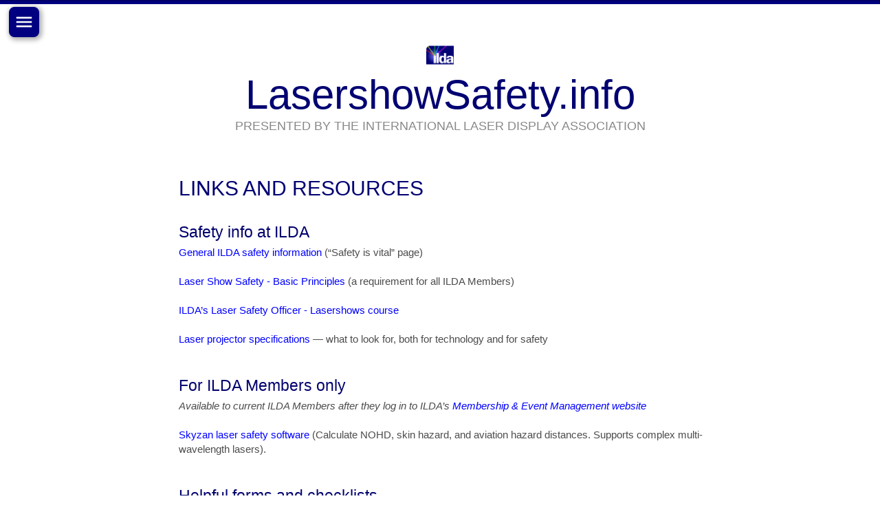

--- FILE ---
content_type: text/html
request_url: https://www.lasershowsafety.info/links.html
body_size: 9369
content:
<!DOCTYPE HTML>
	<head>
	<!-- RAINBOW 1.3.2 Update April 2014-->
	
<meta http-equiv="Content-Type" content="text/html; charset=utf-8" />
		<meta name="robots" content="index, follow" />
		<meta name="generator" content="RapidWeaver" />
		<link rel="apple-touch-icon" sizes="167x167" href="http://www.lasershowsafety.info/resources/ILDA%20neon%20167x167%20icon.png" />
<link rel="apple-touch-icon" sizes="180x180" href="http://www.lasershowsafety.info/resources/ILDA%20neon%20180x180%20icon.png" />
<link rel="apple-touch-icon" sizes="152x152" href="http://www.lasershowsafety.info/resources/ILDA%20neon%20152x152%20icon.png" />
<link rel="mask-icon" href="http://www.lasershowsafety.info/resources/6EE092F8-2BC1-4C23-A232-2C3016B143B2-9870-00000AED70657BF7.svg" color="rgba(255,255,255,1.00)" /><link rel="icon" type="image/png" href="http://www.lasershowsafety.info/resources/ILDA%20neon%20032x032%20icon.png" sizes="32x32" />
<link rel="icon" type="image/png" href="http://www.lasershowsafety.info/resources/ILDA%20neon%20016x016%20icon.png" sizes="16x16" />
<link rel="icon" type="image/png" href="http://www.lasershowsafety.info/resources/ILDA%20neon%20064x064%20icon.png" sizes="64x64" />

	<meta name="twitter:card" content="summary">
	<meta name="twitter:title" content="Links and resources - LasershowSafety.info">
	<meta name="twitter:url" content="http://www.lasershowsafety.info/links.html">
	<meta property="og:type" content="website">
	<meta property="og:site_name" content="LasershowSafety.info">
	<meta property="og:title" content="Links and resources - LasershowSafety.info">
	<meta property="og:url" content="http://www.lasershowsafety.info/links.html">
	<title>Links and resources - LasershowSafety.info</title>
	<meta name="viewport" content="initial-scale=1.0, maximum-scale=1.0" />
	<!--[if lt IE 9]>
	<script src="http://html5shim.googlecode.com/svn/trunk/html5.js" type="text/javascript"></script>
	<![endif]-->
	<link rel="stylesheet" type="text/css" media="all" href="/rw_common/themes/hv_rainbow/consolidated.css?rwcache=775930080" />
		
	
	
	
	<link href="https://netdna.bootstrapcdn.com/font-awesome/3.2.1/css/font-awesome.min.css" rel="stylesheet">
	<link href="https://maxcdn.bootstrapcdn.com/font-awesome/4.1.0/css/font-awesome.min.css" rel="stylesheet">
	<!--[if IE 7]><link rel="stylesheet" type="text/css" media="all" href="/rw_common/themes/hv_rainbow/fonts/font-awesome-ie7.min.css" />
		<![endif]-->
	<script type="text/javascript" src="/rw_common/themes/hv_rainbow/scripts/javascript.js?rwcache=775930080"></script>
	<script type="text/javascript" src="https://ajax.googleapis.com/ajax/libs/jquery/1.8/jquery.min.js"></script>		
	<script type="text/javascript" src="/rw_common/themes/hv_rainbow/scripts/rainbow.js?rwcache=775930080"></script>
	<!-- Style variations - these are set up in the theme.plist -->
	<!-- User defined styles -->
	
	<!-- User defined javascript -->
	<!-- User defined output -->
			<link rel='stylesheet' type='text/css' media='all' href='rw_common/plugins/stacks/stacks.css?rwcache=775930080' />
		<link rel='stylesheet' type='text/css' media='all' href='links_files/stacks_page_page26.css?rwcache=775930080' />
        <script type='text/javascript' charset='utf-8' src='rw_common/plugins/stacks/jquery-2.2.4.min.js?rwcache=775930080'></script>
        
        <link rel="stylesheet" href="rw_common/plugins/stacks/font-awesome.min.css?rwcache=775930080">
        
		
		<script type='text/javascript' charset='utf-8' src='links_files/stacks_page_page26.js?rwcache=775930080'></script>
        <meta name="formatter" content="Stacks v4.3.0 (6300)" >
		<meta class="stacks 4 stack version" id="com.onelittledesigner.stacks.Side_Menu" name="Side Menu" content="1.0.6">
		<meta class="stacks 4 stack version" id="com.onelittledesigner.stacks.Side_Menu_Item" name="Side Menu Item" content="1.0.1">
		
<!-- plugin header output -->
	
	</head>
	<body>
	
	<div id="strip"></div><div id="shadow"></div><div id="stiksel1"></div>
	<div id="ec4wrapper"><div id="ec4strip"></div><div class="subContent4"><div id="extraContainer4">
	<!-- ExtraContent gets rendered here -->
	</div><!-- #extraContainer4 --><div style="clear:both;"></div></div><!-- .subContent4 -->
	<!-- End ExtraContent 4 -->
	</div>
	<div id="breadcrumbcontainer"><!-- Start the breadcrumb wrapper -->
	</div><!-- End breadcrumb --><div id="stiksel2"></div><div id="gradient"></div>
	<a class="close" href="#"><i class='icon-remove'></i></a>
	<a class="menu_btn" href="#"><i class='icon-circle-arrow-down'></i></a>
	<div id="menu" class="nav">
    <!-- Start Navigation -->
	
	<!-- End navigation -->
	
	<div class="subContent2">
	<div id="extraContainer2">
	<!-- ExtraContent gets rendered here -->
	</div><!-- #extraContainer2 -->
	<div style="clear:both;"></div>
	</div><!-- .subContent2 -->
	<!-- End ExtraContent 2 -->
	<div class="subContent1">
	<div id="extraContainer1">
	<!-- ExtraContent gets rendered here -->
	</div><!-- #extraContainer1 -->
	<div style="clear:both;"></div>
	</div><!-- .subContent1 -->
	<!-- End ExtraContent 1 --></div>
	<div id="headerwrapper2"><div id="pageHeader"><!-- Start page header2 -->
	<a href="http://www.lasershowsafety.info/"><img src="/rw_common/images/ILDA neon 167x167 icon.png" width="40" height="40" alt="LasershowSafety.info"/></a>
	<h1><a href="http://www.lasershowsafety.info/">LasershowSafety.info</a></h1>
	<h2>PRESENTED BY THE INTERNATIONAL LASER DISPLAY ASSOCIATION</h2>
	</div><!-- End page header2 --></div>
	<div id="EC8shadow"></div><div id="extraContainer8"></div>
	<div id="container"><!-- Start container -->
	<div id="headerwrapper1"><div id="pageHeader"><!-- Start page header1 -->
	<a href="http://www.lasershowsafety.info/"><img src="/rw_common/images/ILDA neon 167x167 icon.png" width="40" height="40" alt="LasershowSafety.info"/></a>
	<h1><a href="http://www.lasershowsafety.info/">LasershowSafety.info</a></h1>
	<h2>PRESENTED BY THE INTERNATIONAL LASER DISPLAY ASSOCIATION</h2>
	</div><!-- End page header1 --></div>
	<div class="subContent6">
	<div id="extraContainer6">
	<!-- ExtraContent gets rendered here -->
	</div><!-- #extraContainer6 -->
	<div style="clear:both;"></div>
	</div><!-- .subContent6 -->
	<!-- End ExtraContent 6 -->
	<div id="stiksel_content"></div>
	<div class="subContent5">
	<div id="extraContainer5">
	<!-- ExtraContent gets rendered here -->
	</div><!-- #extraContainer5 -->
	<div style="clear:both;"></div>
	</div><!-- .subContent5 -->
	<!-- End ExtraContent 5 -->
	<div id="contentContainer"><!-- Start main content wrapper -->
	<div id="content"><!-- Start content -->
	
<div id='stacks_out_1' class='stacks_top'><div id='stacks_in_1' class=''><div id='stacks_out_2' class='stacks_out'><div id='stacks_in_2' class='stacks_in stack_stack'><div id='stacks_out_4' class='stacks_out'><div id='stacks_in_4' class='stacks_in com_yourhead_stack_header_stack'><h2>LINKS AND RESOURCES</h2></div></div><div id='stacks_out_6' class='stacks_out'><div id='stacks_in_6' class='stacks_in text_stack'><h4>Safety info at ILDA</h4><a href="http://www.ilda.com/safety-info.htm">General ILDA safety information</a> (&ldquo;Safety is vital&rdquo; page)<br /><br /><a href="http://www.ilda.com/safety-basics.htm" target="self">Laser Show Safety - Basic Principles</a> (a requirement for all ILDA Members)<br /><br /><a href="http://www.ilda.com/LSOcourse.htm" target="self">ILDA&rsquo;s Laser Safety Officer - Lasershows course</a><br /><br /><a href="http://www.ilda.com/projectorspecs.htm">Laser projector specifications</a> &mdash; what to look for, both for technology and for safety<br /><br /><br /><h4>For ILDA Members only</h4><em>Available to current ILDA Members after they log in to ILDA&rsquo;s </em><em><a href="http://ildamember.com">Membership & Event Management website</a></em><em><br /></em><br /><a href="http://www.ildamember.com/skyzan">Skyzan laser safety software</a> (Calculate NOHD, skin hazard, and aviation hazard distances. Supports complex multi-wavelength lasers). <br /><br /><br /><h4>Helpful forms and checklists</h4>All-in-one <a href="https://forms.xtaega.com/1014">Event Report and Notification &mdash; Laser Light Show Event Setup, Alignment, Testing and Performance Procedures</a>. This provides information you can submit to authorities before the event, a checklist to follow before and during the event, and follow-up post-event review. Thanks to Brian Gonzalez of <a href="http://xtaega.com">Xtaega</a> for creating and freely distributing this four-page PDF file. If the direct link to his document does not work, here is a <a href="/resources/Checklists/XTA-1014-(Draft).pdf">link to an earlier draft</a> that should work.<br /><br />Other laser show checklists: <a href="/resources/Checklists/Simple-Laser-Safety-Checklist.docx">Simple Checklist</a>, <a href="/resources/Checklists/Sample-Custom-Quality-Control-Checklist.doc">Sample Custom Quality Control Checklist</a>, <a href="/resources/Checklists/Custom-Quality-Control-Checklist_DPSSorOPSL.doc">Custom Checklist</a>, and <a href="/resources/Checklists/QCSafetyChecklist_OperationLog.xlsx">QC Safety Checklist Excel spreadsheet</a>. Thanks to Roberta McHatton of <a href="http://www.lasersafetyservices.com">Laser Safety Services</a> for creating and freely distributing these checklists.<br /><br />The Illinois Emergency Management Agency uses their "<a href="/resources/State/2025-08-Illinois-Laser-Inspection-Form.pdf">Laser Facility/Equipment Inspection Form</a>" to inspect laser light shows. Although this is not a checklist, the form indicates what inspectors are looking for.<br /><br /><br /><h4>U.S. regulatory information</h4><a href="http://www.laserist.org/safety/us-regs.htm" target="self">U.S. laser laws and regulations</a> (federal level - FDA&rsquo;s Center for Devices and Radiological Health or CDRH)<br /><br /><a href="http://www.laserist.org/safety/us-2011-CDRH-revised-rules.htm" target="self">December 2011 relaxation of certain FDA/CDRH reporting requirements</a><br /><br /><a href="http://www.laserist.org/safety/us-2013-01-CDRH-agency-changes.htm" target="self">January 2013 changes to FDA/CDRH organization and enforcement staff</a><br /><br /><a href="https://www.rli.com/resources/statecontacts.aspx">Rockwell Laser Industries: State Safety Contacts</a>  Laser displays in the US must also comply with the regulations of state governments. Rockwell, which offers laser safety products and training, has compiled a list of state government contacts. <br /><br /><h4>U<a href="#" name="email">.</a>S. FDA email update list</h4><br />To sign up for the FDA&rsquo;s &ldquo;Lasers&rdquo; email update list, which facilitates communication of laser industry-specific information, go to one of these four pages (<a href="http://www.fda.gov/radiation-emittingproducts/radiationemittingproductsandprocedures/homebusinessandentertainment/ucm118907.htm#or">here</a>, or <a href="http://www.fda.gov/Radiation-EmittingProducts/RadiationEmittingProductsandProcedures/HomeBusinessandEntertainment/LaserProductsandInstruments/ucm116422.htm">here</a>, or <a href="http://www.fda.gov/Radiation-EmittingProducts/RadiationEmittingProductsandProcedures/SurgicalandTherapeutic/ucm115910.htm">here</a>, or <a href="http://www.fda.gov/Radiation-EmittingProducts/RadiationEmittingProductsandProcedures/HomeBusinessandEntertainment/LaserProductsandInstruments/default.htm">here</a>) and scroll down to the bottom. Enter your email address and click the &ldquo;Subscribe&rdquo; button. That should sign you up. It is also possible to sign up for additional FDA email updates as shown in this screenshot (note that &ldquo;Lasers&rdquo; has already been subscribed):<br /><br /><p style="text-align:center;"><img class="imageStyle" alt="Pic 2016-12-22 at 4.38.46 PM" src="links_files/pic-2016-12-22-at-4.38.46-pm.png" width="315" height="519" /><br /><br /></p><p style="text-align:left;"><br /><h4>U.S. import information</h4><a href="http://www.laserist.org/safety/us-import-law.htm" target="self">U.S. laws regarding importation of lasers and projectors used for demonstrations and laser shows</a><br /><br /><a href="http://www.laserist.org/safety/us-import-law-02_CDRH-letter.htm" target="self">Correspondence between the FDA/CDRH and ILDA, late 2007</a><br /><br /><a href="http://www.laserist.org/safety/us-import-law-03_chuck-maricle-discussion.htm" target="self">U.S. laser importation laws: Discussion by Chuck Maricle, April 2008</a><br /><br /><br /><h4>Standards</h4>Some of these are national standards, and some are international. They may be useful even if there is no standards group in a particular country. Laserists may wish to purchase these to read and to have available on-site in their "show documents" binder along with any other safety and regulatory information.<br /><br />There are a number of laser safety standards in the <a href="https://www.lia.org/resources/laser-safety-information/laser-safety-standards/ansi-z136-standards">ANSI Z136 series</a>. These are the ones most important for laser show safe usage:<br /><ul class="disc"><li><a href="https://www.lia.org/resources/laser-safety-information/laser-safety-standards/ansi-z136-standards/z136-1">ANSI Z136.1 Safe Use of Lasers</a>. Overall laser safety for users.</li><li><a href="https://www.lia.org/resources/laser-safety-information/laser-safety-standards/ansi-z136-standards/z136-6">ANSI Z136.6 Safe Use of Lasers Outdoors.</a> For outdoor show safety, to avoid illuminating aircraft.</li><li>ANSI Z136.10 Safe Use of Lasers at Laser Shows and Trade Shows. This has not yet been issued, it is still in draft as of 2020. When it is finally issued (2021? 2022?) it will be very helpful for laserists.</li></ul><br />The IEC 60825 series covers the safety of laser equipment. These are the ones most important for laser show equipment manufacturers and (secondarily) buyers:<br /><ul class="disc"><li><a href="https://webstore.iec.ch/publication/3587">IEC 60825-1 Safety of Laser Products, Part 1, Equipment Classification and Requirements</a>. Overall safety of laser products.</li><li><a href="https://webstore.iec.ch/publication/3598">IEC TR 60825-3 Safety of Laser Products, Part 3: Guidance for Laser Shows and Displays</a>. "This part of IEC 60825, which is a technical report, gives guidance on the planning and design, set-up and conduct of laser displays and shows that make use of high power lasers."</li></ul><br />The National Fire Protection Association has a "<a href="https://www.nfpa.org/codes-and-standards/all-codes-and-standards/list-of-codes-and-standards/detail?code=115">Standard for Laser Fire Protection</a>". This is to prevent fires caused by high-powered lasers. Often in the U.S., local fire departments will be tasked with inspecting laser shows. This may be the only training or guidance the fire inspector has seen. So it can be good for you to know what is in it and to have a copy on-site.<br /><br /><br /><h4>Video in Arabic about laser lightshow safety</h4><a href="https://www.youtube.com/watch?v=gpeGSS4yiZM&feature=em-upload_owner">YouTube Laser Safety Video </a>by ILDA Board Member Abdulwahab Baghdadi. May 2016 presentation to the Jeddah Chamber of Commerce, 70 minutes, primarily in Arabic.<br /><br /><a href="https://youtu.be/gpeGSS4yiZM"><img class="imageStyle" alt="Pic 2016-07-29 at 1.38.08 PM" src="links_files/pic-2016-07-29-at-1.38.08-pm.png" width="395" height="218" /></a><br /><br /><h4>Worldwide survey of various countries&rsquo; laws (especially as it relates to audience scanning)</h4><a href="styled/nonstacks/audscan.html" target="self" title="Worldwide audience scanning laws">Worldwide audience scanning laws</a><br /><br /><br /><h4>Safety of audience-scanned beams</h4><a href="http://www.ilda.com/audiencescanningsafety.htm">How to do safe audience scanning</a><br /><br /><a href="http://www.ilda.com/audiencescanningtips.htm">Audience scanning tips</a><br /><br /><a href="/resources">Scanning Audiences at Laser Shows: Theory, Practice and a Proposal</a> &nbsp;A 31-page paper by Patrick Murphy and Greg Makhov, written in 2009 and updated since then. It describes audience scanning, discusses the very low number of injury reports and gives reasons why, and presents ILDA's proposal to allow greater laser power in return for banning very high power shows. (This paper is updated periodically. As of August 2012, it is version 2.8. If you need the original version presented at the March 2009 International Laser Safety Conference, contact ILDA.)<br />&nbsp;&nbsp;&nbsp;&nbsp;&nbsp;You can also download the <a href="/resources">audience scanning PowerPoint slides</a>, which were used in a presentation at ILSC 2009 to summarize the paper for the assembled laser safety experts. (The slides have since been updated to add news and correct minor typos. If you need the exact ILSC 2009 slides, contact ILDA.)<br /><br /><a href="/resources">Audience Scanning Guidelines</a>, a report issued by an international panel of experts at the 1998 ILDA Conference. This is presented for historical purposes, since the "Scanning Audiences at Laser Shows" paper above is more up-to-date.<br /><br /><a href="/resources">Art vs. Science </a> This article by Greg Makhov addresses several issues regarding audience scanning, such as how laserists can accurately determine the safety of the effect. This article is an excellent introduction for the non-technical person, yet also contains a wealth of hard data for professionals.<br /><br /><a href="/resources">Making Shows Safe and Enjoyable</a>  This article by William Benner provides detailed information on how to measure audience scanning effects to make sure international safety standards are met and audiences experience an enjoyable show.<br /><br /><a href="/resources">Audience Scanning in the USA: Where is It?</a> &nbsp;Audience scanning happens in Europe, Asia, and almost everywhere except the USA. This Oct. 2000 article by David Lytle discusses&nbsp;the history and future of audience scanning in America. <em>(Note: In 2007, audience scanning using galvanometer scanners was allowed by U.S. regulators under specified conditions. At least two different companies received FDA/CDRH variances for audience scanning. Therefore, there may be elements of this article which are out of date.)</em><br /><br /><br /><h4>Camera and sensor damage information</h4><a href="http://www.ilda.com/camera-sensor-damage.htm" target="self">Laser effects on cameras and camcorders</a><br /><br /><a href="http://www.laserist.org/members/camera-and-DLP-damage.htm" target="self">Avoiding damage to cameras and video projectors</a> (ILDA Members Only - password required)<br /><br /><a href="http://www.laserist.org/camera-sensor-damage-thesis.htm" target="self">Damage to camera sensors from lasers</a> (Sacha Casken MSc thesis; excerpts published with permission of Cranfield University)<br /><br /><hr><br /><h4>From the U.S. FDA</h4><br /><a href="http://www.fda.gov/Radiation-EmittingProducts/default.htm">U.S. Food and Drug Administration - Center for Devices and Radiological Health</a>  The CDRH is responsible for regulating lasers, laser projectors and laser displays in the U.S. The webpage link is for their general &ldquo;Radiation-Emitting Products&rdquo; page. To find specific laser-related information, such as standards for laser projectors, use the &ldquo;Search FDA&rdquo; feature. This is because unfortunately, there does not seem to be a single CDRH page that lists links to laser-related information.<br /><br /><a href="http://www.fda.gov/Radiation-EmittingProducts/RadiationEmittingProductsandProcedures/HomeBusinessandEntertainment/ucm118907.htm" target="self">Laser Light Shows</a> (contains the following: Description; Uses; Risks/Benefits; Laws, Regulations & Standards; Industry Guidance; Other Resources)<br /><br /><a href="http://www.fda.gov/Radiation-EmittingProducts/RadiationEmittingProductsandProcedures/HomeBusinessandEntertainment/LaserProductsandInstruments/ucm116422.htm" target="self">Notices to the Laser Industry</a> (some of these are directly applicable to laser light shows)<br /><br /><hr><br /><h4>From the United Kingdom</h4><br /><a href="http://www.hpa.org.uk/Topics/Radiation/UnderstandingRadiation/UnderstandingRadiationTopics/Lasers/">Public Health England</a>  U.K. public authority that works closely with laser display companies, venue managers, promoters and regulators to ensure safe laser shows in the UK and consistent standards worldwide.<br /><br />PDF book: <a href="http://www.hse.gov.uk/pubns/books/hsg95.pdf" target="self">The radiation safety of lasers used for display purposes</a> (web version of HSG95)<br /><br /><a href="http://www.hpa.org.uk/Topics/Radiation/UnderstandingRadiation/UnderstandingRadiationTopics/Lasers/Laserapplications/" target="self">Lasers in nightclubs and discos</a> (from Public Health England)<br /><br /><a href="http://www.lvroptical.com/blog-audience-scanning.htm" target="self">Audience Scanning in the UK: Legal Status</a> (from LVR Optical)<br /><br /><a href="http://www.lvroptical.com/lasertraining.htm" target="self">Training courses for laser light show safety</a> (from LVR Optical)<br /><br /><a href="http://www.plasa.org/technical/Laser_Guidance.asp">PLASA Laser Guidance booklet</a> (guidance from U.K. production companies)<br /><br /><br /><img class="imageStyle" alt="flexible" src="links_files/lasershow-safety-flow-chart-600w.png" width="600" height="522" /><br /><span style="font-size:11px; "><em>Lasershow safety diagram from U.K. Health and Safety Executive: </em></span><span style="font-size:11px; "><em><a href="http://www.hse.gov.uk/pubns/books/hsg95.pdf" target="self">The radiation safety of lasers used for display purposes</a></em></span><span style="font-size:11px; "><em><br /></em></span><br /><hr><br /><h4>From Canada</h4><br /><a href="https://www.labour.gov.on.ca/english/hs/pubs/liveperformance/gl_live_risk.php">Risk Assessment for Productions Safety Guideline for the Live Performance Industry in Ontario</a><br />An excellent overview of general production safety issues that should be considered and controlled. Also contains reference links, a sample schedule for doing risk assessment, and a sample risk assessment form.<br /><br /><hr><br /><h4>Online laser safety calculators</h4><br />For ILDA Members only: <a href="http://www.ildamember.com/skyzan">Skyzan laser safety software</a> (Calculate NOHD, skin hazard, and aviation hazard distances. Supports complex multi-wavelength lasers). Sponsored for 2017-2018 by Brian Gonzalez of Xtaega.<br /><br /><a href="http://www.laserpointersafety.com/calculator.html">Laser Hazard Distance Calculator</a>: NOHD, ED50, and FAA visual interference distances. Has explanatory text to help in understanding how these are used and why they are important. Also has links to other online calculators at the bottom of the page.<br /><br /><a href="http://www.laserpointersafety.com/irradiance.html">Beam Diameter and Irradiance Calculator</a>: Beam diameter, irradiance (top hat and Gaussian), NOHD. Also has explanatory text.<br /><br /><hr><br /><h4>Laser safety apps</h4><em>The three apps below are for Apple iOS devices. Check with your device&rsquo;s app store to see if there are other laser safety apps available.</em><br /><br /></p><p style="text-align:center;"><img class="imageStyle" alt="Pic 2016-01-26 at 9.51.00 AM" src="links_files/pic-2016-01-26-at-9.51.00-am.png" width="164" height="244" /><br />&nbsp;<br /></p><p style="text-align:left;"><a href="https://itunes.apple.com/gb/app/laser-hazard-distance/id460996018?mt=8">Laser Hazard Distance</a> (shown above)&mdash; Can be used to help determine the safe viewing distance for direct exposure to visible laser beams. The user enters parameters for the output of laser beam and its natural spread, or divergence. Laser Hazard Distance then reports the distance (in meters or feet) that the Nominal Ocular Hazard Distance occurs. It also reports the spot size the laser beam expands to at this point.<br /><br /><a href="https://itunes.apple.com/gb/app/laser-show-safety/id452579944?mt=8">Laser Show Safety</a> &mdash; Users can specify laser output powers from 100mW through to 50W, over a range of different beam characteristics. Specify the distance the laser will be projecting over, and the exposure duration from a range of effects, and the laser hazard checker will calculate the exposure, and any hazard posed at the specified distance. If the distance is too short, the calculator will tell you at what distance exposure becomes safe. The divergence and power of the beam can be altered to establish the optimum settings to help ensure the safe viewing of laser effects against the MPE (Maximum Permissible Exposure) limits. In addition to the useful Laser Hazard Checker functionality the App comes complete with a range of reference tools, providing information on laser class, a useful laser show and safety documentation glossary, as well as an interactive wavelength visibility tool that shows you the color of any visible wavelength, along with information on its apparent brightness under bright-light and low-light conditions.<br /><br /><a href="https://itunes.apple.com/gb/app/laser-safety/id452580068?mt=8">Laser Safety</a> &mdash; Laser Safety is a handy reference tool detailing the hazard classifications for laser products and providing important definitions for those working with laser safety. The app also contains visibility tool that can be used to help determine the apparent brightness of laser beams based on their wavelength.<br /><br /><hr><br /><h4>Other</h4><br /><a href="http://www.laserpointersafety.com">LaserPointerSafety.com</a>, a website co-sponsored by ILDA with information about laser pointer safety, and especially, the hazards of pointing lasers towards aircraft.<br /><br /><a href="http://www.lasersafetyfacts.com" target="self">LaserSafetyFacts.com</a>, a proposal for improved labeling that would be on consumer lasers, including mass-produced projectors. The labels would give detailed information about laser hazards and safe projector usage.<br /><br /><a href="http://laserincidents.com">LaserIncidents.com</a> has a list of databases and resources with laser incidents and accidents. This is for all types of incidents/accidents, so it can help give a comparison of problems with light show lasers versus problems with other types of lasers.</p></div></div></div></div><div id='stacks_out_8' class='stacks_out'><div id='stacks_in_8' class='stacks_in '>


<!-- MENU TOGGLE FONT -->














<link href="https://fonts.googleapis.com/css?family=Droid+Sans:400,700" rel="stylesheet">




<!-- MENU FONT -->















<link href="https://fonts.googleapis.com/css?family=Droid+Sans:400,700" rel="stylesheet">






<!-- MENU TOGGLE -->


<div id="sideMenuToggleContainer_stacks_in_8_1" class="  ">
	<div data-id='side_menu_my_menu_id' class="sideMenuToggle" id='sideMenuToggle_stacks_in_8_1'>
		
			
			<i class="material-icons">menu</i>
			
			
			
		
		
	</div>
</div>

<!-- MENU -->

<!-- USE FULL MENU CONTAINER & CLOSE ICON IN LIVE MODE -->

<div id='sideMenuContainer_stacks_in_8_1' class="  ">
	<div id='sideMenu_stacks_in_8_1' >
		<div class='close-icon'>
			
				
				<i class="material-icons">close</i>
				
				
				
			
		</div>
		<div id='cssmenu'>


<!-- USE MENU PREVIEW AND NO CLOSE ICON IN EDIT MODE -->

<!-- END MENU PREVIEW -->

<!-- MENU Header CONTENT -->

<!-- END MENU Header CONTENT -->

<!-- SPECIAL EDIT INFORMATION TO HELP USER -->

<!-- END SPECIAL EDIT INFORMATION -->

<!-- START REAL MENU (STACKS & LIVE) -->

<!-- IF NOT CUSTOM LIST -->
			

				<!-- OPEN CUSTOM LIST EDIT CONTAINER -->
				

					

				<!-- CUSTOM HTML MENU -->
				

				<!-- CUSTOM STACKS MENU -->
				
				<ul id="custom_stacks_menu">
					<li id="sideMenuItem_stacks_in_8_11" class="top_level">
	<a href="./" title="HOME">
		
			
				
				<i class="material-icons">home</i>
				
				
				
			

			Home

		

		
	</a>
</li>
<li id="sideMenuItem_stacks_in_8_8" class="top_level">
	<a href="LSO.html" title="Laser Safety Officer classes">
		
			

			Laser Safety Officer classes

		

		
	</a>
</li>
<li id="sideMenuItem_stacks_in_8_14" class="top_level">
	<a href="#">
		
			

			Laws

		

		
	</a>
</li>
<li id="sideMenuItem_stacks_in_8_21" class="sub_level_1">
	<a href="audscan.html" title="Worldwide audience scanning laws">
		
			

			Worldwide audience scanning laws

		

		
	</a>
</li>
<li id="sideMenuItem_stacks_in_8_17" class="sub_level_1">
	<a href="us-laws.html" title="U.S. laws">
		
			

			U.S. laws

		

		
	</a>
</li>
<li id="sideMenuItem_stacks_in_8_68" class="sub_level_1">
	<a href="state-laws.html" title="State and local laws">
		
			

			State and local laws

		

		
	</a>
</li>
<li id="sideMenuItem_stacks_in_8_71" class="sub_level_1">
	<a href="LDIguide.html" title="U.S. laws for LDI">
		
			

			U.S. laws for LDI show

		

		
	</a>
</li>
<li id="sideMenuItem_stacks_in_8_19" class="sub_level_1">
	<a href="electronicvariance.html" title="Submitting variances electronically">
		
			

			Submitting U.S. variances electronically

		

		
	</a>
</li>
<li id="sideMenuItem_stacks_in_8_23" class="top_level">
	<a href="faq.html" title="General FAQ">
		
			

			FAQ - General laser safety info

		

		
	</a>
</li>
<li id="sideMenuItem_stacks_in_8_25" class="top_level">
	<a href="faq-laserdock.html" title="FAQ for laser controllers">
		
			

			FAQ - Laser controllers

		

		
	</a>
</li>
<li id="sideMenuItem_stacks_in_8_27" class="top_level">
	<a href="projectors.html" title="Laser projector info">
		
			

			Laser projector info

		

		
	</a>
</li>
<li id="sideMenuItem_stacks_in_8_29" class="top_level">
	<a href="#">
		
			

			Issues about a show&rsquo;s safety?

		

		
	</a>
</li>
<li id="sideMenuItem_stacks_in_8_31" class="sub_level_1">
	<a href="report.html" title="Report unsafe shows">
		
			

			Report unsafe shows

		

		
	</a>
</li>
<li id="sideMenuItem_stacks_in_8_33" class="sub_level_1">
	<a href="reportincidents.html" title="If your show lased someone">
		
			

			If your show lased someone

		

		
	</a>
</li>
<li id="sideMenuItem_stacks_in_8_77" class="top_level">
	<a href="incidents.html" title="Laser show incidents">
		
			

			Laser show incidents

		

		
	</a>
</li>
<li id="sideMenuItem_stacks_in_8_38" class="top_level">
	<a href="awards.html" title="ILDA Awards safety">
		
			

			ILDA Awards safety

		

		
	</a>
</li>
<li id="sideMenuItem_stacks_in_8_36" class="top_level">
	<a href="links.html" title="Links and resources">
		
			

			Links and resources

		

		
	</a>
</li>
<li id="sideMenuItem_stacks_in_8_74" class="top_level">
	<a href="privacy.html" title="Privacy policy">
		
			

			Privacy policy

		

		
	</a>
</li>
<li id="sideMenuItem_stacks_in_8_59" class="top_level">
	<a href="#">
		
			

			Other ILDA websites

		

		
	</a>
</li>
<li id="sideMenuItem_stacks_in_8_61" class="sub_level_1">
	<a href="http://www.ilda.com">
		
			
				
				
				<i class="fa fa-external-link"></i>
				
				
			

			Main ILDA website

		

		
		<small>&nbsp;&nbsp;&nbsp;&nbsp;&nbsp;&nbsp;&nbsp;ILDA.com</small>
		
	</a>
</li>
<li id="sideMenuItem_stacks_in_8_64" class="sub_level_1">
	<a href="http://www.ildamember.com">
		
			
				
				
				<i class="fa fa-external-link"></i>
				
				
			

			ILDA Membership & Events

		

		
		<small>&nbsp;&nbsp;&nbsp;&nbsp;&nbsp;&nbsp;&nbsp;ILDAmember.com</small>
		
	</a>
</li>

				</ul>
				

				<!-- CLOSE CUSTOM LIST EDIT CONTAINER -->
				
			
<!-- END IF/!IF CUSTOM LIST -->


<!-- MENU FOOTER CONTENT -->

<!-- END MENU FOOTER CONTENT -->


<!-- END REAL MENU (STACKS & LIVE) -->

		</div>
	</div>
</div>
</div></div></div></div>

	</div><!-- End content -->
	</div><!-- End main content wrapper -->
	<div id="sidebarContainer"><!-- Start Sidebar wrapper -->
    <div id="sidebar"><!-- Start sidebar content -->
	<h1 class="sideHeader"></h1><!-- Sidebar header -->
	 <!-- sidebar content such as the blog archive links -->
	<!-- sidebar content you enter in the page inspector -->
	</div><!-- End sidebar content -->
	</div><!-- End sidebar wrapper -->
	<div class="clearer"></div>
	<div id="stiksel3"></div><div id="gradient_footer"></div>
	<div class="subContent3">
	<div id="extraContainer3">
	<!-- ExtraContent gets rendered here -->
	</div><!-- #extraContainer3 -->
	<div style="clear:both;"></div>
	</div><!-- .subContent3 -->
	<!-- End ExtraContent 3 -->
	<div id="footer"><!-- Start Footer -->
	<p>Visit the main website of the <a href="http://www.ilda.com" rel="self">International Laser Display Association</a>&nbsp;&nbsp;&nbsp;&nbsp;&nbsp;<a href="http://www.lasershowsafety.info/privacy.html" rel="self">Privacy policy</a><br> <a href="#" class="7EEED7D5-EE4F-40F0-9BC1-9C296055D530">Contact ILDA via email</a><script type="text/javascript">(function(){ var _rwObsfuscatedHref0 = "mai";var _rwObsfuscatedHref1 = "lto";var _rwObsfuscatedHref2 = ":ma";var _rwObsfuscatedHref3 = "il@";var _rwObsfuscatedHref4 = "ild";var _rwObsfuscatedHref5 = "a.c";var _rwObsfuscatedHref6 = "om";var _rwObsfuscatedHref = _rwObsfuscatedHref0+_rwObsfuscatedHref1+_rwObsfuscatedHref2+_rwObsfuscatedHref3+_rwObsfuscatedHref4+_rwObsfuscatedHref5+_rwObsfuscatedHref6; Array.from(document.getElementsByClassName("7EEED7D5-EE4F-40F0-9BC1-9C296055D530")).forEach(function(x){x.href = _rwObsfuscatedHref});})()</script></p>
	</div><!-- End Footer -->
	<div id="EC7stiksel"></div><div id="EC7bg"></div>
	<div class="subContent7">
	<div id="extraContainer7">
	<!-- ExtraContent gets rendered here -->
	</div><!-- #extraContainer7 -->
	<div style="clear:both;"></div>
	</div><!-- .subContent7 -->
	<!-- End ExtraContent 7 -->
	<div id="viewUserGuide"><a href="http://www.henkvrieselaar.com/manual/manual_rainbow"></a></div>
	<div id="hv-theme-helper-menuHover"></div><div id="hv-theme-helper-menuPosition"></div>
	</div></div><!-- End container --> 
	</body>
</html lang="en">

--- FILE ---
content_type: text/css
request_url: https://www.lasershowsafety.info/rw_common/themes/hv_rainbow/consolidated.css?rwcache=775930080
body_size: 7687
content:

@media only screen {/*File: 'HV-RAINBOW' (RapidWeaver 4 and 5)Version 1.3.2Created: April 2014Author: Henk Vrieselaarhttp://www.henkvrieselaar.com*//* @group General Styles */html, body, div, span, applet, object, iframe,h1, h2, h3, h4, h5, h6, p, blockquote, pre,a, abbr, acronym, address, big, cite, code,del, dfn, em, font, img, ins, kbd, q, s, samp,small, strike, strong, sub, sup, tt, var,b, u, i, center,dl, dt, dd, li, fieldset, form, label, legend,table, caption, tbody, tfoot, thead, tr, th, td{margin: 0;padding: 0;border: 0;outline: 0;font-size: 100%;vertical-align: baseline;background: transparent;}ol, ul {margin: 0;border: 0;outline: 0;font-size: 100%;vertical-align: baseline;background: transparent;}body {line-height: 1;}blockquote, q {quotes: none;}blockquote:before, blockquote:after,q:before, q:after {content: '';content: none;}/* remember to define focus styles! */:focus {outline: 0;}/* remember to highlight inserts somehow! */ins {text-decoration: none;}del {text-decoration: line-through;}/* tables still need 'cellspacing="0"' in the markup */table {border-collapse: collapse;border-spacing: 0;}html {overflow-y: scroll;}div, p, a, li, td { -webkit-text-size-adjust:none; }/* Rapidsearch box */fieldset {padding: 0;margin: 0;background-color: transparent !important;}fieldset input[type="text"] {background-color: transparent !important;border-style: solid !important;border-width: 1px !important;}fieldset input[type="submit"] {text-shadow: none;background-color: transparent;font-family: FontAwesome;}#myExtraContent1 fieldset input[type="text"],#myExtraContent2 fieldset input[type="text"],#myExtraContent4 fieldset input[type="text"] {width: 90px;border: none;}fieldset input[type="submit"],fieldset input[type="submit"]:hover {border-style: none;padding-left: 5px;}/* End Rapidsearch box */#strip {position: absolute;left: 0;z-index: 0;width: 100%;overflow: hidden;margin-top: 0px;height: 6px;}#shadow {position: absolute;left: 0;z-index: 1;width: 100%;overflow: hidden;margin-top: 0px;height: 3px;background: url(images/shadow.png) repeat-x;}#stiksel1 {position: absolute;left: 0;z-index: 2;width: 100%;overflow: hidden;margin-top: 8px;height: 2px;background: url(images/stiksel.png) repeat-x;}#stiksel2 {position: absolute;left: 0;z-index: 2;width: 100%;overflow: hidden;margin-top: 49px;height: 2px;background: url(images/stiksel.png) repeat-x;}#stiksel3 {position: absolute;left: 0;z-index: 2;width: 100%;overflow: hidden;margin-top: 0px;height: 2px;background: url(images/stiksel.png) repeat-x;}#gradient {position: absolute;left: 0;z-index: 1;width: 100%;overflow: hidden;margin-top: 7px;height: 230px;background-image: url(images/gradient_top.png);}#stiksel_content {position: absolute;left: 0;z-index: 2;width: 100%;overflow: hidden;margin-top: 0px;height: 2px;background: url(images/stiksel.png) repeat-x;}#gradient_footer {position: absolute;left: 0;z-index: 0;width: 100%;overflow: hidden;margin-top: 0px;height: 230px;background-image: url(images/gradient_top.png);}@font-face {  font-family: 'MergeOne-Regular';  src: url('fonts/MergeOne-Regular.eot');  src: url('fonts/MergeOne-Regular.eot?#iefix') format('embedded-opentype'),       url('fonts/MergeOne-Regular.woff') format('woff'),       url('fonts/MergeOne-Regular.ttf') format('truetype'),       url('fonts/MergeOne-Regular.svg#MergeOne-Regular') format('svg');}@font-face {    font-family: BreeLight;    src: url('fonts/breelight-webfont.eot');    src: url('fonts/fonts/breelight-webfont.eot?#iefix') format('embedded-opentype'),         url('fonts/breelight-webfont.woff') format('woff'),         url('fonts/breelight-webfont') format('truetype'),         url('fonts/breelight-webfont.svg#webfont') format('svg');    font-weight: normal;    font-style: normal;}@font-face {    font-family: BreeBold;    src: url('fonts/breebold-webfont.eot');    src: url('fonts/fonts/breebold-webfont.eot?#iefix') format('embedded-opentype'),         url('fonts/breebold-webfont.woff') format('woff'),         url('fonts/breebold-webfont') format('truetype'),         url('fonts/breebold-webfont.svg#webfont') format('svg');    font-weight: normal;    font-style: normal;}@font-face {    font-family: 'museo300-regular';    src: url('fonts/museo300-regular-webfont.eot');    src: url('fonts/museo300-regular-webfont.eot?#iefix') format('embedded-opentype'),         url('fonts/museo300-regular-webfont.woff') format('woff'),         url('fonts/museo300-regular-webfont.ttf') format('truetype'),         url('fonts/museo300-regular-webfont.svg#webfont') format('svg');    font-weight: normal;    font-style: normal;}    @font-face {    font-family: 'museo700-regular';    src: url('fonts/museo700-regular-webfont.eot');    src: url('fonts/museo700-regular-webfont.eot?#iefix') format('embedded-opentype'),         url('fonts/museo700-regular-webfont.woff') format('woff'),         url('fonts/museo700-regular-webfont.ttf') format('truetype'),         url('fonts/museo700-regular-webfont.svg#webfont') format('svg');    font-weight: normal;    font-style: normal;}    @font-face {font-family: 'MuseoSlab500';src: url('fonts/museo_slab_500-webfont.eot');src: local('fonts/museo_slab_500-webfont'), url('fonts/museo_slab_500-webfont.woff') format('woff'), url('fonts/museo_slab_500-webfont.ttf') format('truetype'), url('fonts/museo_slab_500-webfont.svgz#webfont') format('svg'), url('fonts/museo_slab_500-webfont.svg#webfont') format('svg');font-weight: normal;font-style: normal;}@font-face {font-family: 'Ubuntu';src: url('fonts/ubuntu-regular-webfont.eot');src: url('fonts/ubuntu-regular-webfont.eot?#iefix') format('embedded-opentype'), url('fonts/ubuntu-regular-webfont.woff') format('woff'), url('fonts/ubuntu-regular-webfont.ttf') format('truetype'), url('fonts/ubuntu-regular-webfont.svg#OverlockRegular') format('svg');font-weight: normal;font-style: normal;}@font-face {  font-family: 'FredokaOne-Regular';  src: url('fonts/FredokaOne-Regular.eot');  src: url('fonts/FredokaOne-Regular.eot?#iefix') format('embedded-opentype'),       url('fonts/FredokaOne-Regular.woff') format('woff'),       url('fonts/FredokaOne-Regular.ttf') format('truetype'),       url('fonts/FredokaOne-Regular.svg#FredokaOne-Regular') format('svg');}@font-face {    font-family: 'Cleanvertising-Black';  src: url('fonts/cleanveb.eot');  src: url('fonts/cleanveb.eot?#iefix') format('embedded-opentype'),       url('fonts/cleanveb.woff') format('woff'),       url('fonts/cleanveb.ttf') format('truetype'),       url('fonts/cleanveb.svg#Cleanvertising-Black') format('svg');}       @font-face {  font-family: 'ExpletusSans-Bold';  src: url('fonts/ExpletusSans-Bold.eot');  src: url('fonts/ExpletusSans-Bold.eot?#iefix') format('embedded-opentype'),       url('fonts/ExpletusSans-Bold.woff') format('woff'),       url('fonts/ExpletusSans-Bold.ttf') format('truetype'),       url('fonts/ExpletusSans-Bold.svg#ExpletusSans-Bold') format('svg');}       @font-face {   font-family: 'Handlee-Regular';  src: url('fonts/Handlee-Regular.eot');  src: url('fonts/Handlee-Regular.eot?#iefix') format('embedded-opentype'),       url('fonts/Handlee-Regular.woff') format('woff'),       url('fonts/Handlee-Regular.ttf') format('truetype'),       url('fonts/Handlee-Regular.svg#Handlee-Regular') format('svg');}       [class^="icon-"],.fa{-webkit-font-smoothing: none;-webkit-font-smoothing: subpixel-antialiased;-webkit-font-smoothing: antialiased;}   img[alt^='flexible'] {max-width: 100%;height: auto;}#myExtraContent1 {position: absolute;z-index: 1;line-height: 1.5;padding: 15px 20px 0;z-index: 0;text-align: left;bottom: 25px;}#myExtraContent2 {line-height: 1.5;position: relative;z-index: 1;text-shadow: none;padding: 25px 20px 15px;}#myExtraContent3 {line-height: 1.5;position: relative;z-index: 10;padding: 25px 0px 0;}#myExtraContent4,#ec4strip{display: none;}#myExtraContent5 {line-height: 1.5;position: relative;z-index: 10;padding: 25px 0px 0;}#myExtraContent6{line-height:1.5;position:relative;z-index:10;padding: 0 0 23px;}#myExtraContent7 {line-height: 1.5;position: relative;z-index: 10;padding: 20px 0px;margin-top: 10px;background-color: transparent;}#EC7stiksel {position: absolute;left: 0;z-index: 2;width: 100%;overflow: hidden;height: 2px;background: url(images/stiksel.png) repeat-x;display: none;}#EC7bg {left: 0;z-index: 1;width: 100%;overflow: hidden;height: 230px;background: url(images/gradient_top.png) repeat-x;display: none;}  #myExtraContent8 {left: 0;z-index: 10;width: 100%;height:  auto;overflow: hidden;position: relative;display: block;}#myExtraContent8 img {width: 100%;height:  auto;display: block;}#breadcrumbcontainer [class^="icon-"], #breadcrumbcontainer .fa {display: none;}a {outline: none;-webkit-transition:color 200ms ease-in;}p {}b, strong {}a:link {text-decoration: none;}a:visited {text-decoration: none;}a:hover {text-decoration: none;}a:active {text-decoration: none;}a img {border:none}img {border: none;}.image-left {float: left;margin: 3px 10px 3px 0;}.image-right {float: right;margin: 3px 0 3px 10px;}/* @end *//* @group Layout */#container {margin: 0 auto 15px;padding: 0 0px 10px;}.clearer {clear: both;}#pageHeader {text-align: center;}#pageHeader img {top: 60px;z-index: 30;position: relative;max-width: 100%;    height: auto;}   #pageHeader h1 {z-index: 20;margin: 0;padding-top: 65px;line-height: 1;position: relative;text-align: center;font-weight: normal;}#pageHeader h1 {text-shadow:none;}#pageHeader h1,#pageHeader h1 a:link,#pageHeader h1 a:visited {text-decoration: none;}#pageHeader h2 {font-weight: normal;font-style: normal;text-align: center;z-index: 10;margin: 0;line-height: 1.2;position: relative;padding-bottom: 30px;padding-top: 5px;}#contentContainer {margin-top: 19px;margin-bottom: 25px;padding-top: 0px;position: relative;z-index: 5;}#contentContainer #content {padding: 10px 0 0;font-size: 13px;line-height: 1.4;position: relative;z-index: 1;}#sidebarContainer {float: right;width: 220px;margin-top: 16px;margin-bottom: 25px;z-index: 5;position: relative;}#sidebarContainer #sidebar {line-height: 1.4;padding-bottom: 0px;padding-left: 0;padding-top: 10px;position: relative;z-index: 1;}#sidebarContainer .sideHeader {font-weight: normal;font-style: normal;font-size: 16px;line-height: 1.4;}#footer {font-size: 13px;line-height: 1.4;position: relative;z-index: 1;margin: 25px 0 0;padding: 25px 0 0;text-align: center;}#footer p {margin: 0;}#footer a:link, #footer a:visited {}#footer a:hover, #footer a:active {}/* @end *//* @group Bread-crumb */#breadcrumbcontainer {font-size: 11px !important;line-height: 1.4;margin: 0;position: absolute;z-index: 50;}#breadcrumbcontainer [class^="icon-"],#breadcrumbcontainer .fa {display: none;}#breadcrumbcontainer ul {list-style: none;margin: 0;padding: 0;}#breadcrumbcontainer li {display: inline;}#breadcrumbcontainer a {text-decoration: none;}#breadcrumbcontainer a:hover {}/* @end *//* @group Toolbar */.menu_btn {display: block;position:absolute;z-index: 1000;-webkit-font-smoothing: none;-webkit-font-smoothing: subpixel-antialiased;-webkit-font-smoothing: antialiased;font: 36px/1.1 FontAwesome;top: 10px;font-family: Arial, Helvetica, Geneva, sans-serif;}.menu_btn:active {top: 11px;}@media screen and (max-width:768px){.menu_btn:active {top: 13px;}}@media screen and (max-width:480px){.menu_btn {letter-spacing: -1px;}}#menu {height: 100%;position: fixed;top: 0px;bottom: 0;width: 240px;z-index: 9999;-webkit-box-shadow: -3px 0px 15px rgba(0,0,0,0.25);-moz-box-shadow: -3px 0px 15px rgba(0,0,0,0.25);box-shadow: -3px 0px 15px rgba(0,0,0,0.25);padding-top: 10px;overflow-y:auto;}#menu [class^="icon-"],#menu .fa {padding-right: 10px;}.nav ul {padding:0;margin:0;list-style:none;}.nav ul li {line-height:1.4;padding: 8px 10px 8px 20px;border-bottom-style: solid;border-bottom-width: 1px;}.nav ul li a:hover {}.nav ul li.active,.nav ul li:hover { -moz-transition: all 200ms ease-in;    -webkit-transition: all 200ms ease-in;    -o-transition: all 200ms ease-in;    transition: all 200ms ease-in;} .nav ul li a {text-decoration:none;display:block;}.nav ul li ul li {line-height:1.4;border-style: none;padding: 8px 0 0 15px;}.nav ul li ul li a {font-size: 14px;}/*** arrows (for all except IE7) **/.sf-arrows .sf-with-ul {padding-right: 2.5em;*padding-right: 1em; /* no CSS arrows for IE7 (lack pseudo-elements) */}/* styling for both css and generated arrows */.sf-arrows .sf-with-ul:after {content: "\f105";     font-family: FontAwesome;position: relative;left: 8px;}.sf-arrows ul li > .sf-with-ul:focus:after,.sf-arrows ul li:hover > .sf-with-ul:after,.sf-arrows ul .sfHover > .sf-with-ul:after{content: "\f107";     font-family: FontAwesome;}    /* Toolbar Styles */.close {display: none;}.close [class^="icon-"] {display:block;position:absolute;top: 13px;cursor:pointer;-webkit-font-smoothing: none;-webkit-font-smoothing: subpixel-antialiased;-webkit-font-smoothing: antialiased;font: 34px/0.95 FontAwesome;z-index: 1000;}.close [class^="icon-"]:active {    top:14px;}          /* @end *//* @group Global Classes */blockquote {color: #4c4c4c;font-style: italic;font-size: 1em;margin: 0;padding: 5px;}h1,h2,h3,h4,h5 {margin: 0 0 3px;font-weight: normal;font-style: normal;}h1 {font-size: 2.3em;}h2 {font-size: 2em;}h3 {font-size: 1.8em;}h4 {font-size: 1.5em;}h5 {font-size: 1.3em;}h6 {font-size: 0.9em;margin: 0 0 3px;font-weight: bold;}.imageStyle {}/* Main content area unordered list styles */#contentContainer #content ul {}#contentContainer #content li {}ul.disc {list-style-type: disc;}ul.circle {list-style-type: circle;}ul.square {list-style-type: square;}ol.arabic-numbers {list-style-type: decimal;}ol.upper-alpha {list-style-type: upper-alpha;}ol.lower-alpha {list-style-type: lower-alpha;}ol.upper-roman {list-style-type: upper-roman;}ol.lower-roman {list-style-type: lower-roman;}/* Sidebar area unordered list styles */#sidebarContainer #sidebar ul {margin: 10px 0;padding: 0;}#sidebarContainer #sidebar li {}/* Table Styles */table {font-size: 1em;}/* @end *//* @group Blog *//* @group Archive Page */.blog-archive-background {}.blog-entry-summary {margin-bottom: 10px;}.blog-archive-headings-wrapper {margin-bottom: 10px;padding-bottom: 10px;}.blog-archive-entries-wrapper {}.blog-archive-entries-wrapper .blog-entry {}.blog-archive-month {letter-spacing: 2px;margin-bottom: 5px;font-style: normal;font-size: 2em;}.blog-archive-link {margin-bottom: 2px;padding-bottom: 10px;}.blog-archive-link a:link, .blog-archive-link a:visited {}p.blog-entry-tags,.blog-archive-link-enabled,.blog-archive-link-disabled,.blog-category-link-enabled,.blog-category-link-disabled {padding-left: 0px;}html>body .blog-archive-link-disabled,html>body .blog-archive-link-enabled,html>body .blog-archive-link-enabled:link,html>body .blog-archive-link-enabled:visited {padding-left: 0px;}/* @end *//* @group Tag Cloud */ul.blog-tag-cloud {margin: 0 0 10px;padding: 0;text-align: left;}ul.blog-tag-cloud li {display: inline;padding-right: 5px;}.blog-tag-size-1 {font-size: 0.8em;}.blog-tag-size-2 {font-size: 0.85em;}.blog-tag-size-3 {font-size: 0.9em;}.blog-tag-size-4 {font-size: 0.95em;}.blog-tag-size-5 {font-size: 1em;}.blog-tag-size-6 {font-size: 1.05em;}.blog-tag-size-7 {font-size: 1.1em;}.blog-tag-size-8 {font-size: 1.15em;}.blog-tag-size-9 {font-size: 1.2em;}.blog-tag-size-10 {font-size: 1.10em;}.blog-tag-size-11 {font-size: 1.3em;}.blog-tag-size-12 {font-size: 1.35em;}.blog-tag-size-13 {font-size: 1.4em;}.blog-tag-size-14 {font-size: 1.45em;}.blog-tag-size-15 {font-size: 1.5em;}.blog-tag-size-16 {font-size: 1.55em;}.blog-tag-size-17 {font-size: 1.6em;}.blog-tag-size-18 {font-size: 1.65em;}.blog-tag-size-19 {font-size: 1.7em;}.blog-tag-size-20 {font-size: 1.75em;}/* @end */.blog-entry {margin-bottom: 10px;}.blog-entry-title {font-size: 22px;font-weight: normal;font-style: normal;padding: 2px 0 3px;line-height: 1.4;margin: 0;}.blog-entry-title a {margin-bottom: 0;text-decoration: none;}.blog-entry-title a:link,.blog-entry-title a:visited {color: red;text-decoration: none;}.blog-entry-title a:hover {color: blue;text-decoration: none;}.blog-entry-date {font-size: 14px;margin-bottom: 12px;line-height: 1.1;padding: 0 0 5px;text-align: left;}.blog-read-more a:link {text-decoration: none;}.blog-read-more {display: block;padding-top: 0px;padding-left: 0px;margin-top: 10px;font-size: 14px;margin-bottom: 25px;}.blog-entry-body {margin-bottom: 20px;}.blog-entry-comments {margin-top: 10px;}/*styles the category link in the main entry */.blog-entry-category {padding-left: 0px;margin-left: 0px;text-decoration: none;}.blog-entry-category a:link, .blog-entry-category a:visited {text-decoration: none;line-height: 1.1;}.blog-entry-category a:hover, .blog-entry-category a:active {text-decoration: none;line-height: 1.1;}.blog-archive-link-enabled {padding-left: 0px;}.blog-archive-link-disabled {padding-left: 0px;}/* Styles the blog categories in the blog sidebar */#blog-categories {margin-bottom: 10px;line-height: 1.4;margin-top: 0px;padding-top: 0px;font-size: 14px;}#blog-categories a {text-decoration: none; -webkit-transition:color 300ms ease-in;}#blog-categories a:hover {text-decoration: none;}.blog-category-link-enabled {padding-left: 0px;}.blog-category-link-disabled {padding-left: 0px;}/* Styles the blog RSS feeds in the blog sidebar */#blog-rss-feeds {margin-bottom: 20px;line-height: 1.5;text-decoration: none;}.blog-rss-link {padding-left: 0px;text-decoration: none !important;}.blog-comments-rss-link {padding-left: 0px;}/* Comment links */a.blog-comment-link {padding-left: 0px;margin-right: 5px;text-decoration: none;}/* Trackback links */a.blog-trackback-link {padding-left: 0px;text-decoration: none;}/* @end *//* @group File Sharing */.filesharing-description {margin-bottom: 45px;margin-top: 0px;}.filesharing-item {margin-bottom: 15px;}.filesharing-item-title {margin-bottom: 0px;padding: 0;}.filesharing-item-title a:link {font-size: 22px;width: inherit;text-decoration: none;line-height: 1.2;}.filesharing-item-title a:hover {font-size: 22px;padding: 0px;text-decoration: none;}.filesharing-item-title a:visited {font-size: 22px;padding-left: 0px;padding: 0px;text-decoration: none;}.filesharing-item-description {margin: 0;padding: 0 0px 10px;}/* @end *//* @group Index Page (Thumbnail view) */.album-title {font-size: 18px;margin: 0 0px 5px;font-weight: normal;letter-spacing: 1px;padding-bottom: 5px;padding-top: 0px;padding-left: 0px;}.album-description {margin-bottom: 35px;}.album-wrapper {display: block;width: 99%;position: relative;}.thumbnail-wrap {text-align: left;position: relative;float: left;padding-bottom: 45px;margin-right: 30px;margin-top: 0px;margin-bottom: 12px;}.thumbnail-frame {position: absolute;    bottom: 0;    left: 0;}.thumbnail-frame a {}.thumbnail-frame a:hover {}.thumbnail-frame img {margin-right: auto;margin-top: auto;margin-left: auto;padding: 1px;text-decoration: none;}.thumbnail-frame img:hover {margin-right: auto;margin-top: auto;margin-left: auto;-webkit-box-shadow: 0px 0px 10px rgba(0,0,0,0.25);-moz-box-shadow: 0px 0px 10px rgba(0,0,0,0.25);box-shadow: 0px 0px 10px rgba(0,0,0,0.25);padding: 0;border-style: solid;border-width: 1px;}.thumbnail-caption {margin: 0;padding: 3px 2px 0;width: 100%;height: 36px;display: block;font-size: 11px;text-align: center;}/* @end *//* @group Single Page (Photo view) */.photo-background {text-align: center;}.photo-navigation {height: 105px;margin-bottom: 15px;width: 100%;text-align: center;margin-top: 10px;}.photo-links{padding: 0 0 0 40px;margin: 0;font-size: 14px;text-shadow:none}.photo-navigation a:link, .photo-navigation a:visited {}.photo-navigation a:hover {}.photo-frame{padding: 0;margin-bottom: 10px;-webkit-box-shadow: 0px 0px 15px rgba(0,0,0,0.15);-moz-box-shadow: 0px 0px 15px rgba(0,0,0,0.15);box-shadow: 0px 0px 15px rgba(0,0,0,0.15);border-style: solid;border-width: 1px;}.photo-title {font-size: 2.0em;padding: 10px 0 8px 40px;margin: 0;}.photo-caption {font-size: 1.2em;padding: 0 0 0 40px;margin: 0 0 10px;}/* @group EXIF data *//* Data wrapper */.exif-data {color: red;font-size: 11px;line-height: 1.3;}/* p tag classes for all exif data */p.exif-version {}p.exif-colour-space {}p.exif-focal-length {}p.exif-dimensions {}p.exif-pixel-y-dimension {}p.exif-pixel-x-dimension {}p.exif-oecf-value {}p.exif-subsec-time-original {}p.exif-exposure-mode {}p.exif-spatial-frequency-response {}p.exif-scene-capture-type {}p.exif-subject-location {}p.exif-shutter-speed {}p.exif-datetime-original {}p.exif-subsec-time {}p.exif-compressed-bits-per-pixel {}p.exif-flash-energy {}p.exif-saturation {}p.exif-brightness {}p.exif-exposure-time {}p.exif-f-number {}p.exif-file-source {}p.exif-gain-control {}p.exif-subject-area {}p.exif-cfa-pattern {}p.exif-scene-type {}p.exif-white-balance {}p.exif-flash {}p.exif-exposure-index {}p.exif-flashpix-version {}p.exif-device-setting-description {}p.exif-focalplane-x-resolution {}p.exif-image-uniqueid {}p.exif-components-configuration {}p.exif-light-source {}p.exif-sensing-method {}p.exif-aperture {}p.exif-sharpness {}p.exif-exposure-program {}p.exif-subject-distance {}p.exif-subsec-time-digitized {}p.exif-contrast {}p.exif-focalplane-resolution-unit {}p.exif-gamma {}p.exif-35mm-focal-length {}p.exif-datetime-digitized {}p.exif-subject-distance-range {}p.exif-custom-rendered {}p.exif-max-aperture {}p.exif-sound-file {}p.exif-metering-mode {}p.exif-spectral-sensitivity {}p.exif-exposure-bias {}p.exif-focalplane-y-resolution {}p.exif-iso-rating {}p.exif-maker-note {}p.exif-digital-zoom-ratio {}p.exif-user-comment {}/* @end *//* @group Quicktime Page */.movie-description {padding-top: 10px;}/* @end *//* @group Quicktime Album *//* @group Index Page (Movie Thumbnail view) */.movie-page-title {font-size: 18px;color: #000;margin: 0px;margin-bottom: 5px;}.movie-page-description {margin-bottom: 10px;}.movie-thumbnail-frame {width: 132px;float: left;text-align: center;margin: 0 10px 35px 0;}.movie-thumbnail-frame a:link {width: 132px;float: left;margin-bottom: 0px;padding: 0;}.movie-thumbnail-frame img {width: auto;float: left;margin-bottom: 5px;padding: 0;border: 1px solid black;}.movie-thumbnail-frame img:hover {border: 1px solid white;}.movie-thumbnail-frame a:hover {}.movie-thumbnail-frame:hover {}.movie-thumbnail-caption {text-align: center;font-size: 11px;}/* @end *//* @group Quicktime Page */.movie-description {padding-top: 10px;}/* @end *//* @group Quicktime Album *//* @group Single Page (Movie View) */.movie-background {padding-left: 10px;}.movie-title {}.movie-frame {}/* @end *//* @group Contact Form */.message-text {} .required-text {} .form-input-field {} input.form-input-field {width: 60%;}textarea.form-input-field {width: 80%;}.form-input-button {} input.form-input-field,textarea.form-input-field {margin-top: 1px;padding-left: 5px;margin-bottom: 1px;padding-right: 5px;line-height: 1.8;border-radius: 3px;  -webkit-border-bottom-left-radius: 3px;  -webkit-border-top-left-radius: 3px;  -webkit-border-bottom-right-radius: 3px;  -webkit-border-top-right-radius: 3px;text-decoration: none;border-style: solid;border-width: 1px;background-color: transparent;}input.form-input-field:hover,textarea.form-input-field:hover {margin-top: 0px;border-width: 2px;border-style: solid;margin-bottom: 0;margin-left: -1px;}input[type="submit"] {border-style: solid;cursor: pointer;padding: 4px 15px;border-radius: 3px;  -webkit-border-bottom-left-radius: 3px;  -webkit-border-top-left-radius: 3px;  -webkit-border-bottom-right-radius: 3px;  -webkit-border-top-right-radius: 3px;margin-top: 1px;margin-bottom: 1px;text-shadow: none !important;border-style: solid;border-width: 1px;background-color: transparent;}input[type="reset"] {cursor: pointer;margin-right: 10px;padding: 4px 15px;border-radius: 3px;  -webkit-border-bottom-left-radius: 3px;  -webkit-border-top-left-radius: 3px;  -webkit-border-bottom-right-radius: 3px;  -webkit-border-top-right-radius: 3px;  text-shadow: none !important;background-color: transparent;border-style: solid;border-width: 1px;}input[type="reset"]:hover {border-style: none;padding: 4px 15px;border-style: solid;border-width: 1px;}input[type="submit"]:hover {border-style: none;padding: 4px 15px;border-style: solid;border-width: 1px;}.form-input-field,input[type="text"]{outline: none;border-style: solid;border-width: 1px;}.form-input-button {margin-top: 0;padding-top: 0;}/* End @group Contact Form *//* @group Sitemap */.rw-sitemap ul {    margin: 0;    padding: 0;    list-style-type: disc;    list-style-position: inside;text-transform: uppercase;line-height: 1.1;}.rw-sitemap ul li {    margin: 0 0 10px; }.rw-sitemap ul li:last-child {    margin: 0;}.rw-sitemap ul li li {   margin: 0 0 5px 0;}.rw-sitemap ul li li:last-child {    margin: 0;}.rw-sitemap ul ul {    padding: 0 0 0 50px;    list-style-type: circle;margin-top: 10px;line-height: 1.2;text-transform: capitalize;}.rw-sitemap ul ul ul,.rw-sitemap ul ul ul ul {list-style-type: circle;margin-top: 5px;margin-bottom: 10px;padding-left: 30px;}.rw-sitemap [class^="icon-"]{display: none;}/* End @group When using the Sitemap Plugin by Loghound */#sitemap li [class^="icon-"], #sitemap li .fa {padding-right : 10px;}/* End @group Sitemap */#contentContainer #content [class^="icon-"],#contentContainer #content .fa,#sidebarContainer #sidebar [class^="icon-"],#sidebarContainer #sidebar .fa,#myExtraContent1 [class^="icon-"],#myExtraContent1 .fa,#myExtraContent2 [class^="icon-"],#myExtraContent2 .fa,#myExtraContent3 [class^="icon-"],#myExtraContent3 .fa,#myExtraContent4 [class^="icon-"],#myExtraContent4 .fa{filter: alpha(opacity=75);    filter: progid:DXImageTransform.Microsoft.Alpha(opacity=75);    -moz-opacity: 0.75;    opacity: 0.75;text-decoration: none;}      #contentContainer #content [class^="icon-"]:hover,#contentContainer #content .fa:hover,#sidebarContainer #sidebar [class^="icon-"]:hover,#sidebarContainer #sidebar #content .fa:hover,#myExtraContent1 [class^="icon-"]:hover,#myExtraContent1 .fa:hover,#myExtraContent2 [class^="icon-"]:hover,#myExtraContent2 .fa:hover,#myExtraContent3 [class^="icon-"]:hover,#myExtraContent3 .fa:hover,#myExtraContent4 [class^="icon-"]:hover,#myExtraContent4 .fa:hover {filter: alpha(opacity=100);    filter: progid:DXImageTransform.Microsoft.Alpha(opacity=100);    -moz-opacity: 1;    opacity: 1;}/* @end *//* Use this stylesheet to add custom CSS to all pages of your website *//* @option theme color settings */body {background-color: #FFFFFF;color: #4C4C4C;text-shadow:0 1px 0 #FFFFFF;}#ec4strip{background-color: #FFFFFF;}input[type="submit"],input[type="reset"]{color: #4C4C4C;}#strip {background-color: #000080;}#blog-categories a {color: #4C4C4C;}.close [class^="icon-"] {color: #D1393E !important;}.menu_btn {color: #FFFFFF !important;}.nav ul li {border-bottom-color: #3F3F3F;}.menu_btn, .close {text-shadow:0 1px 0 #F1F1F1;}#menu {background: #262626;border-left-color: #000000;border-right-color: #000000;}.nav{background: #262626;}.nav ul li .current{color: #FFFFFF;}.nav .currentAncestor{color:#FFFFFF;}.nav ul li ul li .currentAncestor{color:#FFFFFF;}.nav ul li a {color: #D7D7D7;}.nav ul li a:hover {color: #7F78FE !important;}.nav ul li.active,.nav ul li:hover {background-color: #000000;}    #pageHeader h1 {color: #000072;}#pageHeader h1 {text-shadow:0 1px 0 #E6E6E6;}#pageHeader h2 {text-shadow:0 1px 0 #FFFFFF;}#pageHeader h2 {color: #888888;}#stiksel1,#stiksel2,#stiksel3,#stiksel_content,#EC7stiksel {border-top-color: #B9B6B2;}#sidebarContainer .sideHeader {color: #3F3F3F;}#sidebarContainer {border-top-color: #B9B6B2;}.movie-page-description {color: #4C4C4C;}#myExtraContent1 {color: #7F7F7F;}#myExtraContent1 a:link,#myExtraContent1 a:visited {color: #7F7F7F;}#myExtraContent1 a:hover,#myExtraContent1 a:active {color: #BFBFBF;}#myExtraContent2 {color: #BFBFBF;}#myExtraContent2 a:link,#myExtraContent2 a:visited {color: #FFFFFF;}#myExtraContent2 a:hover,#myExtraContent2 a:active {color: #BFBFBF;}#myExtraContent3 {color: #4C4C4C;}#myExtraContent3 a:link, #myExtraContent3 a:visited {color: #989898;}#myExtraContent3 a:hover,#myExtraContent3 a:active {color: #4C4C4C;}#myExtraContent5 {color: #4C4C4C;}#myExtraContent5 a:link, #myExtraContent5 a:visited {color: #989898;}#myExtraContent5 a:hover,#myExtraContent5 a:active {color: #4C4C4C;}#myExtraContent6 {color: #4C4C4C;}#myExtraContent6 a:link, #myExtraContent6 a:visited {color: #989898;}#myExtraContent6 a:hover,#myExtraContent6 a:active {color: #4C4C4C;}#myExtraContent7 {color: #4C4C4C;}#myExtraContent7 a:link, #myExtraContent7 a:visited {color: #989898;}#myExtraContent7 a:hover,#myExtraContent7 a:active {color: #4C4C4C;}#myExtraContent8 {border-bottom-color: #FFFFFF;border-top-color: %colour_ec8top_border%;;}#myExtraContent4 {color: #7F7F7F;text-shadow:0 1px 0 #F1F1F1;}#myExtraContent4 a:link, #myExtraContent4 a:visited {color: #7F7F7F;}#myExtraContent4 a:hover,#myExtraContent4 a:active {color: #BFBFBF;}#contentContainer #content [class^="icon-"],#contentContainer #content .fa {color: #7E7C79;}#sidebarContainer #sidebar [class^="icon-"],#sidebarContainer #sidebar .fa {color: #7E7C79;}#myExtraContent1 [class^="icon-"],#myExtraContent1 .fa {color: #7F7D7A;}#myExtraContent2 [class^="icon-"],#myExtraContent2 .fa {color: #7F7D7A;}#myExtraContent3 [class^="icon-"],#myExtraContent3 .fa {color: #545251;}#myExtraContent5 [class^="icon-"],#myExtraContent5 .fa {color: #545251;}#myExtraContent6 [class^="icon-"],#myExtraContent6 .fa {color: #545251;}#myExtraContent7 [class^="icon-"],#myExtraContent7 .fa {color: #545251;}#myExtraContent4 [class^="icon-"],#myExtraContent4 .fa {color: #7F7D7A;text-shadow:0 1px 0 #F1F1F1;}blockquote {color: #3F3F3F;}#pageHeader h1,#pageHeader h1 a:link,#pageHeader h1 a:visited {color: #000072;}#pageHeader h2 {color: #888888;}.filesharing-item-title a:hover,.blog-entry-title a:hover {color: #000000 !important;}.filesharing-item-title a:link,.filesharing-item-title a:link [class^="icon-"],.filesharing-item-title a:link .fa,.filesharing-item-title a:visited,.blog-entry-title,.blog-entry-title [class^="icon-"],.blog-entry-title .fa,.blog-entry-title a:link,.blog-entry-title a:visited,.blog-category-link-enabled {color: #656565 !important;}.blog-entry-date,.blog-entry-date [class^="icon-"],.blog-entry-date .fa  {color: #B2B2B2 !important;}.blog-entry-category a:link, .blog-entry-category a:visited,#blog-categories a:link {color: #7F7F7F !important;}.blog-entry-category a:hover, .blog-entry-category a:active,#blog-categories a:hover {color: #000000 !important;}.filesharing-item-title a:hover,.blog-entry-title a:hover {color: #000000 !important;}a:link,a:visited {color: #0000FF;}a:hover,a:active,input[type="submit"]:hover,input[type="reset"]:hover{color: #7F79FE;}.photo-frame,.thumbnail-frame img:hover {border-color: #3F3F3F;}#footer {color:#3F3F3F;text-shadow:0 1px 0 #FFFFFF;}#footer a:link, #footer a:visited {color: #0000FF;}#footer a:hover, #footer a:active{color: #7F78FE;}#breadcrumbcontainer,#breadcrumbcontainer a:link, #breadcrumbcontainer a:visited {color:#737373;}#breadcrumbcontainer a:hover,#breadcrumbcontainer a:active  {color:#252525;}.photo-navigation{color: #888888;}.exif-data{color: #B2B2B2;}.photo-navigation a:link,.photo-navigation a:visited,.photo-navigation a:hover{color: #FFFFFF;}.photo-title,.album-title,.movie-page-title {color: #7F7F7F;}.photo-background {background-color: #F1F1F1;}.movie-thumbnail-caption,.thumbnail-caption {color: #7F7F7F;}h1 {color: #000072;}h2 {color: #000072;}h3 {color: #00006F;}h4 {color: #00006F;}h5 {color: #3F3F3F;}h6 {color: #3F3F3F;}/* Rapidsearch box colors */fieldset input[type="text"]  {color: #FFFFFF !important;}fieldset input[type="submit"] {color: #7F7F7F !important;}fieldset input[type="submit"]:hover {color: #7F7F7F !important;}fieldset input[type="text"] {border-color: #BFBFBF !important;background-color: transparent !important;}/* End Rapidsearch box colors */input[type="text"],.form-input-field,input[type="text"],input[type="submit"],input[type="reset"] {border-color: #AEAEAE;}input[type="submit"]:hover,input[type="reset"]:hover {color: #000000;}.form-input-field,input[type="text"] {color: #3F3F3F;}.form-input-field:hover,textarea.form-input-field:hover {border-color: %colour_contact_bg%;}input[type="submit"],input[type="reset"] {color: #7F7F7F;border-color: #AEAEAE;}/* @option theme width container */#container,#viewUserGuide {width: 850px;}#contentContainer {    width: 610px;}@media screen and (max-width:910px){#container {width: auto !important;padding-left: 25px;padding-right: 25px;}#contentContainer {width: auto;padding-right: 0;padding-left: 0;float: none !important;}#contentContainer #content {padding-right: 0px;padding-left: 0px !important;}#sidebarContainer {float: left;margin-top: 5px;width: 100%;padding-top: 15px;border-top-style: dashed;border-top-width: 1px;}}@media screen and (max-width:600px){#breadcrumbcontainer {letter-spacing: 0px;}.nav ul li {padding-top: 7px;padding-bottom: 7px;}.nav ul li ul li {padding-top: 7px;}.menu_btn { font-size: 32px;top:12px;}#myExtraContent5 {padding-top: 15px;}#myExtraContent6{padding-bottom: 15px;}#contentContainer {margin-top: 10px;margin-bottom: 15px;}#sidebarContainer {padding-top: 5px;margin-bottom: 15px;}}@media screen and (max-width:480px){#container {padding-left: 15px;padding-right: 15px;}.nav ul li {padding-top: 6px;padding-bottom: 6px;}.nav ul li ul li {padding-top: 6px;}.form-input-field {width: 98%;}#myExtraContent4{margin-left: 15px;}}@media screen and (max-width:320px){#menu {width: 210px;right: -235px;}.close [class^="icon-"] {right:225px;}fieldset input[type="text"] {width: 110px;}}@media screen and (max-width:240px){#menu {width: 180px;right: -215px;}.close [class^="icon-"] {right:190px !important;}fieldset input[type="text"] {width: 90px;}}/* @option theme strip bg */#strip {background-image: none;}/* @option theme body bg */body,#ec4strip {background-image: none;}/* @option theme title font */#pageHeader h1 {font-family: "Helvetica Neue", Arial, Helvetica, Geneva, sans-serif;}#pageHeader h1 {font-size: 60px;}@media screen and (max-width:768px) {#pageHeader h1 {font-size: 50px;}}@media screen and (max-width:600px) {#pageHeader h1 {font-size: 40px;}}@media screen and (max-width:480px) {#pageHeader h1 {font-size: 35px;}}@media screen and (max-width:320px) {#pageHeader h1 {font-size: 30px;}}/* @option theme title text shadow */#pageHeader h1 {text-shadow:none;}/* @option theme slogan font-size*/#pageHeader h2 {font-size: 18px;}@media screen and (max-width:768px) {#pageHeader h2 {font-size: 17px;}}@media screen and (max-width:600px) {#pageHeader h2 {font-size: 16px;}}@media screen and (max-width:480px) {#pageHeader h2 {font-size: 14px;}}@media screen and (max-width:320px) {#pageHeader h2 {font-size: 11px;}}/* @option theme slogan text shadow */#pageHeader h2 {text-shadow:none;}/* @option theme title/slogan/footer position */#pageHeader h1,#pageHeader h2,#footer {text-align: center;}/* @option theme menu visibility and position */.close { display: none; }.menu_btn { position: absolute;left: 25px;text-align: left;}@media screen and (max-width:600px){.menu_btn { left: 20px;}}@media screen and (max-width:480px){.menu_btn { left: 15px;}}.menu_btn:hover {    -webkit-transition-duration: 300ms;    -moz-transition-duration: 300ms;    -o-transition-duration: 300ms;    transition-duration: 300ms;-webkit-transition-property: -webkit-transform;    -moz-transition-property: -moz-transform;    -o-transition-property: -o-transform;    transition-property: transform;    -webkit-transform:rotate(-90deg);    -moz-transform:rotate(-90deg);    -o-transform:rotate(-90deg);    .rotate(-180deg);}.close [class^="icon-"] {left:265px;position: absolute;}#menu{border-right-style: solid;border-right-width: 1px;left: -265px;}#breadcrumbcontainer{text-align: right;right:  10px;padding: 20px 10px 0 0;}#myExtraContent4{margin-right: 20px; float: right;}@media screen and (max-width:600px){#holder {left: 15px;}}#hv-theme-helper-menuHover { display: none; }#hv-theme-helper-menuPosition { float: left; }/* @option theme menu font-size*/.nav ul li a,#myExtraContent1 input[type="submit"],#myExtraContent2 input[type="submit"]{font-size: 15px;}@media screen and (max-width:768px) {}@media screen and (max-width:600px) {}@media screen and (max-width:480px) {#myExtraContent1 input[type="submit"],#myExtraContent2 input[type="submit"],.nav ul li a{font-size: 14px;}.nav ul li ul li a {font-size: 13px;}}@media screen and (max-width:320px) {}@media screen and (max-width:240px) {#myExtraContent1 input[type="submit"],#myExtraContent2 input[type="submit"],.nav ul li a{font-size: 13px;}.nav ul li ul li a {font-size: 13px;}}/* @option theme menu shadow */.menu_btn, .close {text-shadow:none;}/* @option theme content, slogan and menu font */body,#menu ul li a,#pageHeader h2,input[type="submit"],input[type="reset"] {font-family: "Helvetica Neue", Arial, Helvetica, Geneva, sans-serif;}/* @option theme content font-size */#contentContainer #content,#sidebarContainer #sidebar,#footer,#breadcrumbcontainer,.form-input-button {font-size: 15px;}@media screen and (max-width:768px) {#contentContainer #content,#sidebarContainer #sidebar,#footer,#breadcrumbcontainer,.form-input-button  {font-size: 14px;}}@media screen and (max-width:600px) {#contentContainer #content,#sidebarContainer #sidebar,#footer,#breadcrumbcontainer,.form-input-button  {font-size: 13px;}}@media screen and (max-width:480px) {#contentContainer #content,#sidebarContainer #sidebar,#footer,#breadcrumbcontainer,.form-input-button  {font-size: 12px;}}/* @option theme body text shadow */#footer,body {text-shadow:none;}/* @option theme extracontent font-size */#myExtraContent1,#myExtraContent2,#myExtraContent5,#myExtraContent6,#myExtraContent7,#myExtraContent3,#myExtraContent3 input[type="submit"] {font-size: 12px;}@media screen and (max-width:480px) {#myExtraContent1,#myExtraContent2,#myExtraContent5,#myExtraContent6,#myExtraContent7,#myExtraContent3,#myExtraContent3 input[type="submit"]{font-size: 11px;}}/* @option theme miscellaneos */#myExtraContent4{display: none;}/* @option theme title/slogan/footer position */#headerwrapper2,#myExtraContent8 {display: none;}/* @option theme sidebar position */#contentContainer {width: 100%;}#sidebarContainer {display: none;}.album-description,.album-wrapper,.album-title {text-align: center;}.thumbnail-wrap {display: inline-block; float: none;}/* @option theme miscellaneos */.menu_btn:hover {    -webkit-transform:none;    -moz-transform:none;    -o-transform:none;    .rotate(none);}/* @option theme miscellaneos */#gradient {background-image: none;}/* @option theme miscellaneos */#stiksel1,#stiksel2,#stiksel3,#stiksel_content,#EC7stiksel {display: none !important;}
}

/* @option theme color settings */body {background-color: #FFFFFF;color: #4C4C4C;text-shadow:0 1px 0 #FFFFFF;}#ec4strip{background-color: #FFFFFF;}input[type="submit"],input[type="reset"]{color: #4C4C4C;}#strip {background-color: #000080;}#blog-categories a {color: #4C4C4C;}.close [class^="icon-"] {color: #D1393E !important;}.menu_btn {color: #FFFFFF !important;}.nav ul li {border-bottom-color: #3F3F3F;}.menu_btn, .close {text-shadow:0 1px 0 #F1F1F1;}#menu {background: #262626;border-left-color: #000000;border-right-color: #000000;}.nav{background: #262626;}.nav ul li .current{color: #FFFFFF;}.nav .currentAncestor{color:#FFFFFF;}.nav ul li ul li .currentAncestor{color:#FFFFFF;}.nav ul li a {color: #D7D7D7;}.nav ul li a:hover {color: #7F78FE !important;}.nav ul li.active,.nav ul li:hover {background-color: #000000;}    #pageHeader h1 {color: #000072;}#pageHeader h1 {text-shadow:0 1px 0 #E6E6E6;}#pageHeader h2 {text-shadow:0 1px 0 #FFFFFF;}#pageHeader h2 {color: #888888;}#stiksel1,#stiksel2,#stiksel3,#stiksel_content,#EC7stiksel {border-top-color: #B9B6B2;}#sidebarContainer .sideHeader {color: #3F3F3F;}#sidebarContainer {border-top-color: #B9B6B2;}.movie-page-description {color: #4C4C4C;}#myExtraContent1 {color: #7F7F7F;}#myExtraContent1 a:link,#myExtraContent1 a:visited {color: #7F7F7F;}#myExtraContent1 a:hover,#myExtraContent1 a:active {color: #BFBFBF;}#myExtraContent2 {color: #BFBFBF;}#myExtraContent2 a:link,#myExtraContent2 a:visited {color: #FFFFFF;}#myExtraContent2 a:hover,#myExtraContent2 a:active {color: #BFBFBF;}#myExtraContent3 {color: #4C4C4C;}#myExtraContent3 a:link, #myExtraContent3 a:visited {color: #989898;}#myExtraContent3 a:hover,#myExtraContent3 a:active {color: #4C4C4C;}#myExtraContent5 {color: #4C4C4C;}#myExtraContent5 a:link, #myExtraContent5 a:visited {color: #989898;}#myExtraContent5 a:hover,#myExtraContent5 a:active {color: #4C4C4C;}#myExtraContent6 {color: #4C4C4C;}#myExtraContent6 a:link, #myExtraContent6 a:visited {color: #989898;}#myExtraContent6 a:hover,#myExtraContent6 a:active {color: #4C4C4C;}#myExtraContent7 {color: #4C4C4C;}#myExtraContent7 a:link, #myExtraContent7 a:visited {color: #989898;}#myExtraContent7 a:hover,#myExtraContent7 a:active {color: #4C4C4C;}#myExtraContent8 {border-bottom-color: #FFFFFF;border-top-color: %colour_ec8top_border%;;}#myExtraContent4 {color: #7F7F7F;text-shadow:0 1px 0 #F1F1F1;}#myExtraContent4 a:link, #myExtraContent4 a:visited {color: #7F7F7F;}#myExtraContent4 a:hover,#myExtraContent4 a:active {color: #BFBFBF;}#contentContainer #content [class^="icon-"],#contentContainer #content .fa {color: #7E7C79;}#sidebarContainer #sidebar [class^="icon-"],#sidebarContainer #sidebar .fa {color: #7E7C79;}#myExtraContent1 [class^="icon-"],#myExtraContent1 .fa {color: #7F7D7A;}#myExtraContent2 [class^="icon-"],#myExtraContent2 .fa {color: #7F7D7A;}#myExtraContent3 [class^="icon-"],#myExtraContent3 .fa {color: #545251;}#myExtraContent5 [class^="icon-"],#myExtraContent5 .fa {color: #545251;}#myExtraContent6 [class^="icon-"],#myExtraContent6 .fa {color: #545251;}#myExtraContent7 [class^="icon-"],#myExtraContent7 .fa {color: #545251;}#myExtraContent4 [class^="icon-"],#myExtraContent4 .fa {color: #7F7D7A;text-shadow:0 1px 0 #F1F1F1;}blockquote {color: #3F3F3F;}#pageHeader h1,#pageHeader h1 a:link,#pageHeader h1 a:visited {color: #000072;}#pageHeader h2 {color: #888888;}.filesharing-item-title a:hover,.blog-entry-title a:hover {color: #000000 !important;}.filesharing-item-title a:link,.filesharing-item-title a:link [class^="icon-"],.filesharing-item-title a:link .fa,.filesharing-item-title a:visited,.blog-entry-title,.blog-entry-title [class^="icon-"],.blog-entry-title .fa,.blog-entry-title a:link,.blog-entry-title a:visited,.blog-category-link-enabled {color: #656565 !important;}.blog-entry-date,.blog-entry-date [class^="icon-"],.blog-entry-date .fa  {color: #B2B2B2 !important;}.blog-entry-category a:link, .blog-entry-category a:visited,#blog-categories a:link {color: #7F7F7F !important;}.blog-entry-category a:hover, .blog-entry-category a:active,#blog-categories a:hover {color: #000000 !important;}.filesharing-item-title a:hover,.blog-entry-title a:hover {color: #000000 !important;}a:link,a:visited {color: #0000FF;}a:hover,a:active,input[type="submit"]:hover,input[type="reset"]:hover{color: #7F79FE;}.photo-frame,.thumbnail-frame img:hover {border-color: #3F3F3F;}#footer {color:#3F3F3F;text-shadow:0 1px 0 #FFFFFF;}#footer a:link, #footer a:visited {color: #0000FF;}#footer a:hover, #footer a:active{color: #7F78FE;}#breadcrumbcontainer,#breadcrumbcontainer a:link, #breadcrumbcontainer a:visited {color:#737373;}#breadcrumbcontainer a:hover,#breadcrumbcontainer a:active  {color:#252525;}.photo-navigation{color: #888888;}.exif-data{color: #B2B2B2;}.photo-navigation a:link,.photo-navigation a:visited,.photo-navigation a:hover{color: #FFFFFF;}.photo-title,.album-title,.movie-page-title {color: #7F7F7F;}.photo-background {background-color: #F1F1F1;}.movie-thumbnail-caption,.thumbnail-caption {color: #7F7F7F;}h1 {color: #000072;}h2 {color: #000072;}h3 {color: #00006F;}h4 {color: #00006F;}h5 {color: #3F3F3F;}h6 {color: #3F3F3F;}/* Rapidsearch box colors */fieldset input[type="text"]  {color: #FFFFFF !important;}fieldset input[type="submit"] {color: #7F7F7F !important;}fieldset input[type="submit"]:hover {color: #7F7F7F !important;}fieldset input[type="text"] {border-color: #BFBFBF !important;background-color: transparent !important;}/* End Rapidsearch box colors */input[type="text"],.form-input-field,input[type="text"],input[type="submit"],input[type="reset"] {border-color: #AEAEAE;}input[type="submit"]:hover,input[type="reset"]:hover {color: #000000;}.form-input-field,input[type="text"] {color: #3F3F3F;}.form-input-field:hover,textarea.form-input-field:hover {border-color: %colour_contact_bg%;}input[type="submit"],input[type="reset"] {color: #7F7F7F;border-color: #AEAEAE;}/* @option theme width container */#container,#viewUserGuide {width: 850px;}#contentContainer {    width: 610px;}@media screen and (max-width:910px){#container {width: auto !important;padding-left: 25px;padding-right: 25px;}#contentContainer {width: auto;padding-right: 0;padding-left: 0;float: none !important;}#contentContainer #content {padding-right: 0px;padding-left: 0px !important;}#sidebarContainer {float: left;margin-top: 5px;width: 100%;padding-top: 15px;border-top-style: dashed;border-top-width: 1px;}}@media screen and (max-width:600px){#breadcrumbcontainer {letter-spacing: 0px;}.nav ul li {padding-top: 7px;padding-bottom: 7px;}.nav ul li ul li {padding-top: 7px;}.menu_btn { font-size: 32px;top:12px;}#myExtraContent5 {padding-top: 15px;}#myExtraContent6{padding-bottom: 15px;}#contentContainer {margin-top: 10px;margin-bottom: 15px;}#sidebarContainer {padding-top: 5px;margin-bottom: 15px;}}@media screen and (max-width:480px){#container {padding-left: 15px;padding-right: 15px;}.nav ul li {padding-top: 6px;padding-bottom: 6px;}.nav ul li ul li {padding-top: 6px;}.form-input-field {width: 98%;}#myExtraContent4{margin-left: 15px;}}@media screen and (max-width:320px){#menu {width: 210px;right: -235px;}.close [class^="icon-"] {right:225px;}fieldset input[type="text"] {width: 110px;}}@media screen and (max-width:240px){#menu {width: 180px;right: -215px;}.close [class^="icon-"] {right:190px !important;}fieldset input[type="text"] {width: 90px;}}/* @option theme strip bg */#strip {background-image: none;}/* @option theme body bg */body,#ec4strip {background-image: none;}/* @option theme title font */#pageHeader h1 {font-family: "Helvetica Neue", Arial, Helvetica, Geneva, sans-serif;}#pageHeader h1 {font-size: 60px;}@media screen and (max-width:768px) {#pageHeader h1 {font-size: 50px;}}@media screen and (max-width:600px) {#pageHeader h1 {font-size: 40px;}}@media screen and (max-width:480px) {#pageHeader h1 {font-size: 35px;}}@media screen and (max-width:320px) {#pageHeader h1 {font-size: 30px;}}/* @option theme title text shadow */#pageHeader h1 {text-shadow:none;}/* @option theme slogan font-size*/#pageHeader h2 {font-size: 18px;}@media screen and (max-width:768px) {#pageHeader h2 {font-size: 17px;}}@media screen and (max-width:600px) {#pageHeader h2 {font-size: 16px;}}@media screen and (max-width:480px) {#pageHeader h2 {font-size: 14px;}}@media screen and (max-width:320px) {#pageHeader h2 {font-size: 11px;}}/* @option theme slogan text shadow */#pageHeader h2 {text-shadow:none;}/* @option theme title/slogan/footer position */#pageHeader h1,#pageHeader h2,#footer {text-align: center;}/* @option theme menu visibility and position */.close { display: none; }.menu_btn { position: absolute;left: 25px;text-align: left;}@media screen and (max-width:600px){.menu_btn { left: 20px;}}@media screen and (max-width:480px){.menu_btn { left: 15px;}}.menu_btn:hover {    -webkit-transition-duration: 300ms;    -moz-transition-duration: 300ms;    -o-transition-duration: 300ms;    transition-duration: 300ms;-webkit-transition-property: -webkit-transform;    -moz-transition-property: -moz-transform;    -o-transition-property: -o-transform;    transition-property: transform;    -webkit-transform:rotate(-90deg);    -moz-transform:rotate(-90deg);    -o-transform:rotate(-90deg);    .rotate(-180deg);}.close [class^="icon-"] {left:265px;position: absolute;}#menu{border-right-style: solid;border-right-width: 1px;left: -265px;}#breadcrumbcontainer{text-align: right;right:  10px;padding: 20px 10px 0 0;}#myExtraContent4{margin-right: 20px; float: right;}@media screen and (max-width:600px){#holder {left: 15px;}}#hv-theme-helper-menuHover { display: none; }#hv-theme-helper-menuPosition { float: left; }/* @option theme menu font-size*/.nav ul li a,#myExtraContent1 input[type="submit"],#myExtraContent2 input[type="submit"]{font-size: 15px;}@media screen and (max-width:768px) {}@media screen and (max-width:600px) {}@media screen and (max-width:480px) {#myExtraContent1 input[type="submit"],#myExtraContent2 input[type="submit"],.nav ul li a{font-size: 14px;}.nav ul li ul li a {font-size: 13px;}}@media screen and (max-width:320px) {}@media screen and (max-width:240px) {#myExtraContent1 input[type="submit"],#myExtraContent2 input[type="submit"],.nav ul li a{font-size: 13px;}.nav ul li ul li a {font-size: 13px;}}/* @option theme menu shadow */.menu_btn, .close {text-shadow:none;}/* @option theme content, slogan and menu font */body,#menu ul li a,#pageHeader h2,input[type="submit"],input[type="reset"] {font-family: "Helvetica Neue", Arial, Helvetica, Geneva, sans-serif;}/* @option theme content font-size */#contentContainer #content,#sidebarContainer #sidebar,#footer,#breadcrumbcontainer,.form-input-button {font-size: 15px;}@media screen and (max-width:768px) {#contentContainer #content,#sidebarContainer #sidebar,#footer,#breadcrumbcontainer,.form-input-button  {font-size: 14px;}}@media screen and (max-width:600px) {#contentContainer #content,#sidebarContainer #sidebar,#footer,#breadcrumbcontainer,.form-input-button  {font-size: 13px;}}@media screen and (max-width:480px) {#contentContainer #content,#sidebarContainer #sidebar,#footer,#breadcrumbcontainer,.form-input-button  {font-size: 12px;}}/* @option theme body text shadow */#footer,body {text-shadow:none;}/* @option theme extracontent font-size */#myExtraContent1,#myExtraContent2,#myExtraContent5,#myExtraContent6,#myExtraContent7,#myExtraContent3,#myExtraContent3 input[type="submit"] {font-size: 12px;}@media screen and (max-width:480px) {#myExtraContent1,#myExtraContent2,#myExtraContent5,#myExtraContent6,#myExtraContent7,#myExtraContent3,#myExtraContent3 input[type="submit"]{font-size: 11px;}}/* @option theme miscellaneos */#myExtraContent4{display: none;}/* @option theme title/slogan/footer position */#headerwrapper2,#myExtraContent8 {display: none;}/* @option theme sidebar position */#contentContainer {width: 100%;}#sidebarContainer {display: none;}.album-description,.album-wrapper,.album-title {text-align: center;}.thumbnail-wrap {display: inline-block; float: none;}/* @option theme miscellaneos */.menu_btn:hover {    -webkit-transform:none;    -moz-transform:none;    -o-transform:none;    .rotate(none);}/* @option theme miscellaneos */#gradient {background-image: none;}/* @option theme miscellaneos */#stiksel1,#stiksel2,#stiksel3,#stiksel_content,#EC7stiksel {display: none !important;}@media only print {/* @option theme print settings */#myExtraContent1,#myExtraContent2,#myExtraContent4,#myExtraContent8,#myExtraContent img,#pageHeader img,#menu,.menu_btn [class^="icon-"],#strip,#shadow,#gradient,#gradient_footer {display: none !important;}#myExtraContent3 {margin-top: 10px;}#stiksel1,#stiksel2 {display: none;}#stiksel3,#stiksel_content {background-image: none;border: none;}body {background: transparent none;text-align: left;color: #000000;padding: 0px;font: 10pt Geneva, Arial, Helvetica;width: 100%;}p { }b, strong {font-weight: bold;}a:link, a:visited {color: #000000 !important;text-decoration: none !important;}a:hover, a:active {color: #000000 !important;text-decoration: none !important;}/* @end *//* @group Layout */#container {}#pageHeader {text-align: left;background: none;padding-bottom: 5px;margin-top: 0px;height: 70px;}#pageHeader h1 {color: #000000;font-weight: normal;padding: 0px;margin-top: 0px;font-style: normal !important;font-size: 20px !important;margin-left: 0px;}#pageHeader h1,#pageHeader h1 a:link,#pageHeader h1 a:visited {text-decoration: none;}#pageHeader h2 {color: #333333;font-size: 13px !important;font-weight: normal;margin-top: 15px;margin-left: 0px;}#contentContainer {padding: 0px !important;margin-bottom: 30px;width: 100% !important;margin-top: 20px;margin-left: 0;}#contentContainer #content {padding-top: 10px;}#contentContainer #content img {}#sidebarContainer {margin-top: 15px;display: none;margin-bottom: 30px;}#sidebarContainer .sideHeader {margin-left: 0;padding-left: 0;display: none;}#footer {text-align: left; background: none;color: #000000;font-size: 10pt;margin-top: 20px;margin-left: 0;border-top: 1px dashed silver;}#footer a {display: none;}#footer a:hover {display: none;}/* @end *//* @group toolbar *//* @end *//* @group Bread-crumb */#breadcrumbcontainer {display: none;}/* @end *//* @group Global Classes */h1 {border-style: none;}h2 {border-style: none;}h3 {border-style: none;}h4 {border-style: none;}h5 {border-style: none;padding: 0;margin-left: 5px;border-bottom: 1px solid #cccccc;margin-top: 0;margin-bottom: 5px;}.imageStyle {}/* @end *//* @group Blog */.blog-entry {border-style: none;}.blog-entry-title {font-size: 16pt;font-weight: bold;margin-bottom: 3px;border-style: none;}.blog-entry-date {margin-bottom: 10px;margin-top: 5px;border-style: none;font-size: 10pt;color: #333333;}.blog-entry-body {margin-bottom: 45px;border-style: none;}/* @end *//* @group File Sharing */.filesharing-description {margin-bottom: 20px;border-bottom: 1px solid #d9d9d9;}.filesharing-item {}.filesharing-item-title {font-size: 16pt;font-weight: bold;}.filesharing-item-description {margin-bottom: 10px;}/* @end *//* @group Photo Album *//* @group Index Page (Thumbnail view) */.album-title {font-size: 16pt;font-weight: bold;margin-bottom: 3px;}.album-description {}.thumbnail-frame {margin: 0px;padding: 0px;}.thumbnail-frame a {}.thumbnail-frame a:hover {height: 30px;}.thumbnail-frame img {}.thumbnail-caption {color: #4c4c4c;margin-top: -2px;font-size: 10pt;}/* @end *//* @group Single Page (Photo view) */.photo-background {text-align: center;}.photo-navigation {background: none;display: none;}.photo-navigation a {display: none;}.photo-navigation a:hover {display: none;}.photo-frame{}.photo-links {display: none;}.photo-title {display: none;}.photo-caption {font-size: 11pt;margin: 0px;text-align: center;}/* @end *//* @end *//* @group Quicktime Page */.movie-title {font-size: 16pt;font-weight: bold;text-align: left;}.movie-description {text-align: center;}.movie-frame {text-align: center;margin-bottom: 10px;}/* @end *//* @option theme color settings */body {background-color: #FFFFFF;color: #4C4C4C;text-shadow:0 1px 0 #FFFFFF;}#ec4strip{background-color: #FFFFFF;}input[type="submit"],input[type="reset"]{color: #4C4C4C;}#strip {background-color: #000080;}#blog-categories a {color: #4C4C4C;}.close [class^="icon-"] {color: #D1393E !important;}.menu_btn {color: #FFFFFF !important;}.nav ul li {border-bottom-color: #3F3F3F;}.menu_btn, .close {text-shadow:0 1px 0 #F1F1F1;}#menu {background: #262626;border-left-color: #000000;border-right-color: #000000;}.nav{background: #262626;}.nav ul li .current{color: #FFFFFF;}.nav .currentAncestor{color:#FFFFFF;}.nav ul li ul li .currentAncestor{color:#FFFFFF;}.nav ul li a {color: #D7D7D7;}.nav ul li a:hover {color: #7F78FE !important;}.nav ul li.active,.nav ul li:hover {background-color: #000000;}    #pageHeader h1 {color: #000072;}#pageHeader h1 {text-shadow:0 1px 0 #E6E6E6;}#pageHeader h2 {text-shadow:0 1px 0 #FFFFFF;}#pageHeader h2 {color: #888888;}#stiksel1,#stiksel2,#stiksel3,#stiksel_content,#EC7stiksel {border-top-color: #B9B6B2;}#sidebarContainer .sideHeader {color: #3F3F3F;}#sidebarContainer {border-top-color: #B9B6B2;}.movie-page-description {color: #4C4C4C;}#myExtraContent1 {color: #7F7F7F;}#myExtraContent1 a:link,#myExtraContent1 a:visited {color: #7F7F7F;}#myExtraContent1 a:hover,#myExtraContent1 a:active {color: #BFBFBF;}#myExtraContent2 {color: #BFBFBF;}#myExtraContent2 a:link,#myExtraContent2 a:visited {color: #FFFFFF;}#myExtraContent2 a:hover,#myExtraContent2 a:active {color: #BFBFBF;}#myExtraContent3 {color: #4C4C4C;}#myExtraContent3 a:link, #myExtraContent3 a:visited {color: #989898;}#myExtraContent3 a:hover,#myExtraContent3 a:active {color: #4C4C4C;}#myExtraContent5 {color: #4C4C4C;}#myExtraContent5 a:link, #myExtraContent5 a:visited {color: #989898;}#myExtraContent5 a:hover,#myExtraContent5 a:active {color: #4C4C4C;}#myExtraContent6 {color: #4C4C4C;}#myExtraContent6 a:link, #myExtraContent6 a:visited {color: #989898;}#myExtraContent6 a:hover,#myExtraContent6 a:active {color: #4C4C4C;}#myExtraContent7 {color: #4C4C4C;}#myExtraContent7 a:link, #myExtraContent7 a:visited {color: #989898;}#myExtraContent7 a:hover,#myExtraContent7 a:active {color: #4C4C4C;}#myExtraContent8 {border-bottom-color: #FFFFFF;border-top-color: %colour_ec8top_border%;;}#myExtraContent4 {color: #7F7F7F;text-shadow:0 1px 0 #F1F1F1;}#myExtraContent4 a:link, #myExtraContent4 a:visited {color: #7F7F7F;}#myExtraContent4 a:hover,#myExtraContent4 a:active {color: #BFBFBF;}#contentContainer #content [class^="icon-"],#contentContainer #content .fa {color: #7E7C79;}#sidebarContainer #sidebar [class^="icon-"],#sidebarContainer #sidebar .fa {color: #7E7C79;}#myExtraContent1 [class^="icon-"],#myExtraContent1 .fa {color: #7F7D7A;}#myExtraContent2 [class^="icon-"],#myExtraContent2 .fa {color: #7F7D7A;}#myExtraContent3 [class^="icon-"],#myExtraContent3 .fa {color: #545251;}#myExtraContent5 [class^="icon-"],#myExtraContent5 .fa {color: #545251;}#myExtraContent6 [class^="icon-"],#myExtraContent6 .fa {color: #545251;}#myExtraContent7 [class^="icon-"],#myExtraContent7 .fa {color: #545251;}#myExtraContent4 [class^="icon-"],#myExtraContent4 .fa {color: #7F7D7A;text-shadow:0 1px 0 #F1F1F1;}blockquote {color: #3F3F3F;}#pageHeader h1,#pageHeader h1 a:link,#pageHeader h1 a:visited {color: #000072;}#pageHeader h2 {color: #888888;}.filesharing-item-title a:hover,.blog-entry-title a:hover {color: #000000 !important;}.filesharing-item-title a:link,.filesharing-item-title a:link [class^="icon-"],.filesharing-item-title a:link .fa,.filesharing-item-title a:visited,.blog-entry-title,.blog-entry-title [class^="icon-"],.blog-entry-title .fa,.blog-entry-title a:link,.blog-entry-title a:visited,.blog-category-link-enabled {color: #656565 !important;}.blog-entry-date,.blog-entry-date [class^="icon-"],.blog-entry-date .fa  {color: #B2B2B2 !important;}.blog-entry-category a:link, .blog-entry-category a:visited,#blog-categories a:link {color: #7F7F7F !important;}.blog-entry-category a:hover, .blog-entry-category a:active,#blog-categories a:hover {color: #000000 !important;}.filesharing-item-title a:hover,.blog-entry-title a:hover {color: #000000 !important;}a:link,a:visited {color: #0000FF;}a:hover,a:active,input[type="submit"]:hover,input[type="reset"]:hover{color: #7F79FE;}.photo-frame,.thumbnail-frame img:hover {border-color: #3F3F3F;}#footer {color:#3F3F3F;text-shadow:0 1px 0 #FFFFFF;}#footer a:link, #footer a:visited {color: #0000FF;}#footer a:hover, #footer a:active{color: #7F78FE;}#breadcrumbcontainer,#breadcrumbcontainer a:link, #breadcrumbcontainer a:visited {color:#737373;}#breadcrumbcontainer a:hover,#breadcrumbcontainer a:active  {color:#252525;}.photo-navigation{color: #888888;}.exif-data{color: #B2B2B2;}.photo-navigation a:link,.photo-navigation a:visited,.photo-navigation a:hover{color: #FFFFFF;}.photo-title,.album-title,.movie-page-title {color: #7F7F7F;}.photo-background {background-color: #F1F1F1;}.movie-thumbnail-caption,.thumbnail-caption {color: #7F7F7F;}h1 {color: #000072;}h2 {color: #000072;}h3 {color: #00006F;}h4 {color: #00006F;}h5 {color: #3F3F3F;}h6 {color: #3F3F3F;}/* Rapidsearch box colors */fieldset input[type="text"]  {color: #FFFFFF !important;}fieldset input[type="submit"] {color: #7F7F7F !important;}fieldset input[type="submit"]:hover {color: #7F7F7F !important;}fieldset input[type="text"] {border-color: #BFBFBF !important;background-color: transparent !important;}/* End Rapidsearch box colors */input[type="text"],.form-input-field,input[type="text"],input[type="submit"],input[type="reset"] {border-color: #AEAEAE;}input[type="submit"]:hover,input[type="reset"]:hover {color: #000000;}.form-input-field,input[type="text"] {color: #3F3F3F;}.form-input-field:hover,textarea.form-input-field:hover {border-color: %colour_contact_bg%;}input[type="submit"],input[type="reset"] {color: #7F7F7F;border-color: #AEAEAE;}/* @option theme width container */#container,#viewUserGuide {width: 850px;}#contentContainer {    width: 610px;}@media screen and (max-width:910px){#container {width: auto !important;padding-left: 25px;padding-right: 25px;}#contentContainer {width: auto;padding-right: 0;padding-left: 0;float: none !important;}#contentContainer #content {padding-right: 0px;padding-left: 0px !important;}#sidebarContainer {float: left;margin-top: 5px;width: 100%;padding-top: 15px;border-top-style: dashed;border-top-width: 1px;}}@media screen and (max-width:600px){#breadcrumbcontainer {letter-spacing: 0px;}.nav ul li {padding-top: 7px;padding-bottom: 7px;}.nav ul li ul li {padding-top: 7px;}.menu_btn { font-size: 32px;top:12px;}#myExtraContent5 {padding-top: 15px;}#myExtraContent6{padding-bottom: 15px;}#contentContainer {margin-top: 10px;margin-bottom: 15px;}#sidebarContainer {padding-top: 5px;margin-bottom: 15px;}}@media screen and (max-width:480px){#container {padding-left: 15px;padding-right: 15px;}.nav ul li {padding-top: 6px;padding-bottom: 6px;}.nav ul li ul li {padding-top: 6px;}.form-input-field {width: 98%;}#myExtraContent4{margin-left: 15px;}}@media screen and (max-width:320px){#menu {width: 210px;right: -235px;}.close [class^="icon-"] {right:225px;}fieldset input[type="text"] {width: 110px;}}@media screen and (max-width:240px){#menu {width: 180px;right: -215px;}.close [class^="icon-"] {right:190px !important;}fieldset input[type="text"] {width: 90px;}}/* @option theme strip bg */#strip {background-image: none;}/* @option theme body bg */body,#ec4strip {background-image: none;}/* @option theme title font */#pageHeader h1 {font-family: "Helvetica Neue", Arial, Helvetica, Geneva, sans-serif;}#pageHeader h1 {font-size: 60px;}@media screen and (max-width:768px) {#pageHeader h1 {font-size: 50px;}}@media screen and (max-width:600px) {#pageHeader h1 {font-size: 40px;}}@media screen and (max-width:480px) {#pageHeader h1 {font-size: 35px;}}@media screen and (max-width:320px) {#pageHeader h1 {font-size: 30px;}}/* @option theme title text shadow */#pageHeader h1 {text-shadow:none;}/* @option theme slogan font-size*/#pageHeader h2 {font-size: 18px;}@media screen and (max-width:768px) {#pageHeader h2 {font-size: 17px;}}@media screen and (max-width:600px) {#pageHeader h2 {font-size: 16px;}}@media screen and (max-width:480px) {#pageHeader h2 {font-size: 14px;}}@media screen and (max-width:320px) {#pageHeader h2 {font-size: 11px;}}/* @option theme slogan text shadow */#pageHeader h2 {text-shadow:none;}/* @option theme title/slogan/footer position */#pageHeader h1,#pageHeader h2,#footer {text-align: center;}/* @option theme menu visibility and position */.close { display: none; }.menu_btn { position: absolute;left: 25px;text-align: left;}@media screen and (max-width:600px){.menu_btn { left: 20px;}}@media screen and (max-width:480px){.menu_btn { left: 15px;}}.menu_btn:hover {    -webkit-transition-duration: 300ms;    -moz-transition-duration: 300ms;    -o-transition-duration: 300ms;    transition-duration: 300ms;-webkit-transition-property: -webkit-transform;    -moz-transition-property: -moz-transform;    -o-transition-property: -o-transform;    transition-property: transform;    -webkit-transform:rotate(-90deg);    -moz-transform:rotate(-90deg);    -o-transform:rotate(-90deg);    .rotate(-180deg);}.close [class^="icon-"] {left:265px;position: absolute;}#menu{border-right-style: solid;border-right-width: 1px;left: -265px;}#breadcrumbcontainer{text-align: right;right:  10px;padding: 20px 10px 0 0;}#myExtraContent4{margin-right: 20px; float: right;}@media screen and (max-width:600px){#holder {left: 15px;}}#hv-theme-helper-menuHover { display: none; }#hv-theme-helper-menuPosition { float: left; }/* @option theme menu font-size*/.nav ul li a,#myExtraContent1 input[type="submit"],#myExtraContent2 input[type="submit"]{font-size: 15px;}@media screen and (max-width:768px) {}@media screen and (max-width:600px) {}@media screen and (max-width:480px) {#myExtraContent1 input[type="submit"],#myExtraContent2 input[type="submit"],.nav ul li a{font-size: 14px;}.nav ul li ul li a {font-size: 13px;}}@media screen and (max-width:320px) {}@media screen and (max-width:240px) {#myExtraContent1 input[type="submit"],#myExtraContent2 input[type="submit"],.nav ul li a{font-size: 13px;}.nav ul li ul li a {font-size: 13px;}}/* @option theme menu shadow */.menu_btn, .close {text-shadow:none;}/* @option theme content, slogan and menu font */body,#menu ul li a,#pageHeader h2,input[type="submit"],input[type="reset"] {font-family: "Helvetica Neue", Arial, Helvetica, Geneva, sans-serif;}/* @option theme content font-size */#contentContainer #content,#sidebarContainer #sidebar,#footer,#breadcrumbcontainer,.form-input-button {font-size: 15px;}@media screen and (max-width:768px) {#contentContainer #content,#sidebarContainer #sidebar,#footer,#breadcrumbcontainer,.form-input-button  {font-size: 14px;}}@media screen and (max-width:600px) {#contentContainer #content,#sidebarContainer #sidebar,#footer,#breadcrumbcontainer,.form-input-button  {font-size: 13px;}}@media screen and (max-width:480px) {#contentContainer #content,#sidebarContainer #sidebar,#footer,#breadcrumbcontainer,.form-input-button  {font-size: 12px;}}/* @option theme body text shadow */#footer,body {text-shadow:none;}/* @option theme extracontent font-size */#myExtraContent1,#myExtraContent2,#myExtraContent5,#myExtraContent6,#myExtraContent7,#myExtraContent3,#myExtraContent3 input[type="submit"] {font-size: 12px;}@media screen and (max-width:480px) {#myExtraContent1,#myExtraContent2,#myExtraContent5,#myExtraContent6,#myExtraContent7,#myExtraContent3,#myExtraContent3 input[type="submit"]{font-size: 11px;}}/* @option theme miscellaneos */#myExtraContent4{display: none;}/* @option theme title/slogan/footer position */#headerwrapper2,#myExtraContent8 {display: none;}/* @option theme sidebar position */#contentContainer {width: 100%;}#sidebarContainer {display: none;}.album-description,.album-wrapper,.album-title {text-align: center;}.thumbnail-wrap {display: inline-block; float: none;}/* @option theme miscellaneos */.menu_btn:hover {    -webkit-transform:none;    -moz-transform:none;    -o-transform:none;    .rotate(none);}/* @option theme miscellaneos */#gradient {background-image: none;}/* @option theme miscellaneos */#stiksel1,#stiksel2,#stiksel3,#stiksel_content,#EC7stiksel {display: none !important;}
}



--- FILE ---
content_type: text/css
request_url: https://www.lasershowsafety.info/links_files/stacks_page_page26.css?rwcache=775930080
body_size: 1976
content:

#stacks_in_2 {
	padding: 0px 20px 0px 45px;
}

#stacks_in_4 {
	padding: 0px 0px 24px 0px;
}
@import url(http://fonts.googleapis.com/css?family=Raleway:400,200);
body.sideMenuOpen {
  overflow: hidden !important; }
#sideMenuToggleContainer_stacks_in_8_1 {
  -webkit-user-select: none;
     -moz-user-select: none;
      -ms-user-select: none;
          user-select: none;
  pointer-events: none;
  box-sizing: border-box;
  /*  */
  /*  */
  text-align: left;
  /*  */ }

#sideMenuToggle_stacks_in_8_1 {
  text-align: center;
  -webkit-user-select: none;
     -moz-user-select: none;
      -ms-user-select: none;
          user-select: none;
  display: inline-block;
  z-index: 9999;
  box-sizing: border-box;
  pointer-events: all;
  color: #FFFFFF;
  padding: 7px 7px 7px 7px;
  border-radius: 8px;
  /*  */
  /*  */
  /*  */
  /*  */
  width: auto;
  /*  */
  /*  */
  background: rgba(0, 0, 128, 1.00);
  /*  */
  /*  */
  /*  */
  /*  */
  box-shadow: 2px 2px 7px 2px rgba(0, 0, 0, 0.33);
  /*  */
  /*  */
  /*  */
  /*  */
  /*  */
  /*  */
  /*  */
  /*  */
  /*  */
  /*  */
  /*  */
  /*  */
  /*  */
  /*  */
  /*  */
  font-family: "Droid Sans";
  /*  */ }
  #sideMenuToggle_stacks_in_8_1 span, #sideMenuToggle_stacks_in_8_1 i {
    vertical-align: middle; }
  #sideMenuToggle_stacks_in_8_1 span {
    font-size: 18px; }
  #sideMenuToggle_stacks_in_8_1 i {
    font-size: 30px; }
    #sideMenuToggle_stacks_in_8_1 * {
      text-align: center;
      -webkit-user-select: none;
         -moz-user-select: none;
          -ms-user-select: none;
              user-select: none;
            }
#sideMenuContainer_stacks_in_8_1:before, #sideMenuContainer_stacks_in_8_1:after {
  content: '';
  top: 0;
  left: 0;
  right: 0;
  bottom: 0;
  margin: 0;
  opacity: 1;
  display: block;
  position: absolute; }

#sideMenuContainer_stacks_in_8_1:before {
  /*  */
  /*  */
  /*  */
  background: url(../links_files/overlay_bg_image_choice-1-146.jpg) no-repeat center center;
  background-size: cover;
  /*  */ }

#sideMenuContainer_stacks_in_8_1:after {
  /*  */
  background: rgba(0, 0, 0, 0.22);
  /*  */ }

#sideMenu_stacks_in_8_1 {
  opacity: 1;
  padding: 10px 30px 1px 30px;
  /*  */
  text-align: left;
  /*  */
  /*  */
  /*  */
  /*  */
  /*  */
  /*  */
  /*  */
  /*  */
  /*  */
  /*  */
  /*  */
  /*  */
  /*  */
  /*  */
  /*  */
  /*  */
  font-family: "Droid Sans";
  /*  */ }

#sideMenu_stacks_in_8_1 .close-icon {
  opacity: 0;
  height: auto;
  -webkit-user-select: none;
     -moz-user-select: none;
      -ms-user-select: none;
          user-select: none;
  position: relative;
  margin-bottom: 2px;
  box-sizing: border-box;
  z-index: 9999;
  /*  */
  text-align: right;
  /*  */ }
  #sideMenu_stacks_in_8_1 .close-icon i {
    display: inline-block;
    cursor: pointer;
    -webkit-user-select: none;
       -moz-user-select: none;
        -ms-user-select: none;
            user-select: none;
    text-align: center;
    box-sizing: content-box;
    -webkit-transform-style: preserve-3d;
            transform-style: preserve-3d;
    transition: -webkit-transform 0.3s ease;
    transition: transform 0.3s ease;
    transition: transform 0.3s ease, -webkit-transform 0.3s ease;
    /*  */
    color: #FFFFFF;
    margin: 3px 0px 9px 0px;
    padding: 5px 5px 5px 5px;
    width: 25px;
    height: 25px;
    font-size: 25px;
    border-radius: 8px;
    line-height: 25px;
    /*  */
    background: rgba(0, 0, 128, 1.00);
    /*  */
    /*  */
    /*  */
    /*  */
    /*  */ }

#sideMenu_stacks_in_8_1 #cssmenu,
#sideMenu_stacks_in_8_1 #cssmenu ul,
#sideMenu_stacks_in_8_1 #cssmenu ul li,
#sideMenu_stacks_in_8_1 #cssmenu ul li a {
  margin: 0;
  bottom: 0;
  padding: 0;
  display: block;
  line-height: 1;
  list-style: none;
  position: relative;
  box-sizing: border-box; }

#sideMenu_stacks_in_8_1 #cssmenu {
  width: 100%;
  font-family: inherit; }

#sideMenu_stacks_in_8_1 #cssmenu ul > li a small {
  display: block;
  margin-top: 7px;
  font-size: 12px;
  color: rgba(139, 143, 214, 1.00); }

#sideMenu_stacks_in_8_1 #cssmenu ul ul li a small {
  display: block;
  margin-top: 7px;
  font-size: 12px;
  /*  */
  color: rgba(139, 143, 214, 1.00);
  /*  */ }

#sideMenu_stacks_in_8_1 #cssmenu ul > li a i:first-of-type {
  color: inherit;
  vertical-align: top;
  font-size: 14px; }

#sideMenu_stacks_in_8_1 #cssmenu ul ul li a i:first-of-type {
  color: inherit;
  vertical-align: top;
  font-size: 14px; }

#sideMenuContainer_stacks_in_8_1 #cssmenu ul > li.has-sub > a span.sideMenu_dropdown_icons {
  top: 0;
  z-index: 5;
  height: 100%;
  display: block;
  color: inherit;
  -webkit-user-select: none;
     -moz-user-select: none;
      -ms-user-select: none;
          user-select: none;
  position: absolute;
  /*  */
  right: 0;
  width: 36px;
  /*  */ }
  #sideMenuContainer_stacks_in_8_1 #cssmenu ul > li.has-sub > a span.sideMenu_dropdown_icons i.dropdown-open-icon, #sideMenuContainer_stacks_in_8_1 #cssmenu ul > li.has-sub > a span.sideMenu_dropdown_icons i.dropdown-close-icon {
    top: 50%;
    left: 50%;
    display: block;
    color: inherit;
    position: absolute;
    font-size: 24px;
    transition: -webkit-transform 0.3s ease;
    transition: transform 0.3s ease;
    transition: transform 0.3s ease, -webkit-transform 0.3s ease;
    -webkit-transform: translate(-50%, -50%) rotate(0deg);
            transform: translate(-50%, -50%) rotate(0deg); }
  #sideMenuContainer_stacks_in_8_1 #cssmenu ul > li.has-sub > a span.sideMenu_dropdown_icons i.dropdown-open-icon {
    opacity: 1;
    visibility: visible; }
  #sideMenuContainer_stacks_in_8_1 #cssmenu ul > li.has-sub > a span.sideMenu_dropdown_icons i.dropdown-close-icon {
    opacity: 0;
    visibility: hidden; }

#sideMenuContainer_stacks_in_8_1.open #cssmenu ul > li.has-sub.open > a i.dropdown-open-icon, #sideMenuContainer_stacks_in_8_1.open #cssmenu ul > li.has-sub.open > a i.dropdown-close-icon {
  transition: -webkit-transform 0.3s ease;
  transition: transform 0.3s ease;
  transition: transform 0.3s ease, -webkit-transform 0.3s ease;
  /*  */
  -webkit-transform: translate(-50%, -50%) rotate(0deg);
          transform: translate(-50%, -50%) rotate(0deg);
  /*  */ }

#sideMenuContainer_stacks_in_8_1.open #cssmenu ul > li.has-sub.open > a i.dropdown-open-icon {
  opacity: 0;
  visibility: hidden; }

#sideMenuContainer_stacks_in_8_1.open #cssmenu ul > li.has-sub.open > a i.dropdown-close-icon {
  opacity: 1;
  visibility: visible; }

#sideMenuContainer_stacks_in_8_1.open #cssmenu ul > li.has-sub > a i.dropdown-open-icon {
  opacity: 1;
  visibility: visible; }

#sideMenuContainer_stacks_in_8_1.open #cssmenu ul > li.has-sub > a i.dropdown-close-icon {
  opacity: 0;
  visibility: hidden; }

/*  */
#sideMenu_stacks_in_8_1 #cssmenu ul > li.has-sub > a {
  /*  */
  padding: 16px 38px 16px 16px;
  /*  */
  /*  */
  /*  */ }

#sideMenu_stacks_in_8_1 #cssmenu > ul > li > a {
  z-index: 2;
  cursor: pointer;
  text-decoration: none;
  box-sizing: border-box;
  color: #ADAFFF;
  padding: 16px 12px 16px 16px;
  font-size: 14px;
  border-radius: 8px;
  margin-bottom: 0px;
  /*  */
  /*  */
  background: rgba(0, 0, 128, 0.86);
  /*  */
  /*  */ }
  #sideMenu_stacks_in_8_1 #cssmenu > ul > li > a:first-child {
    margin-top: 0; }

#sideMenu_stacks_in_8_1 #cssmenu ul ul li a {
  z-index: 2;
  cursor: pointer;
  text-decoration: none;
  font-size: 14px;
  border-radius: 8px;
  margin-bottom: 0px;
  /*  */
  color: #ADAFFF;
  padding: 16px 12px 16px 16px;
  /*  */
  /*  */
  background: rgba(0, 0, 128, 0.86);
  /*  */
  /*  */
  /*  */ }

/*  */
#sideMenu_stacks_in_8_1 #cssmenu ul ul li a {
  /*  */
  margin-left: 15px;
  /*  */
  /*  */
  /*  */ }

#sideMenu_stacks_in_8_1 #cssmenu ul ul ul li a {
  /*  */
  margin-left: 30px;
  /*  */
  /*  */
  /*  */ }

#sideMenu_stacks_in_8_1 #cssmenu ul ul ul ul li a {
  /*  */
  margin-left: 45px;
  /*  */
  /*  */
  /*  */ }

#sideMenu_stacks_in_8_1 #cssmenu ul ul ul ul ul li a {
  /*  */
  margin-left: 60px;
  /*  */
  /*  */
  /*  */ }

#sideMenu_stacks_in_8_1 #cssmenu ul ul ul ul ul li a {
  /*  */
  margin-left: 75px;
  /*  */
  /*  */
  /*  */ }

/*  */
@-webkit-keyframes elegantOpen {
  0% {
    margin-left: -500px; }
  100% {
    margin-left: 0px; } }
@keyframes elegantOpen {
  0% {
    margin-left: -500px; }
  100% {
    margin-left: 0px; } }

@-webkit-keyframes elegantClose {
  0% {
    margin-left: 0px; }
  100% {
    margin-left: -500px; } }

@keyframes elegantClose {
  0% {
    margin-left: 0px; }
  100% {
    margin-left: -500px; } }

/*  */
#sideMenuToggleContainer_stacks_in_8_1 {
  /*  */
  /*  */
  left: 0;
  right: 0;
  width: 100%;
  position: fixed;
  z-index: 9999;
  /*  */
  /*  */
  /*  */
  text-align: left;
  /*  */
  /*  */
  top: 0;
  /*  */
  padding: 10px 10px 10px 13px; }

#sideMenuToggle_stacks_in_8_1:hover {
  cursor: pointer;
  color: #66FFFF;
  /*  */
  background: #0000FF;
  /*  */
  /*  */
  /*  */ }

#sideMenu_stacks_in_8_1 .close-icon i:hover {
  /*  */
  /*  */
  -webkit-transform: rotate(0deg);
          transform: rotate(0deg);
  /*  */
  /*  */ }

#sideMenuContainer_stacks_in_8_1 {
  top: 0;
  bottom: 0;
  opacity: 0;
  width: 100%;
  position: fixed;
  visibility: hidden;
  z-index: 10000;
  left: -100%;
  transition: all 0.2s ease-in; }

/*  */
@media only screen and (max-width: 440px) {
  #sideMenuContainer_stacks_in_8_1 {
    max-width: 300px; } }

@media only screen and (max-width: 770px) and (min-width: 441px) {
  #sideMenuContainer_stacks_in_8_1 {
    max-width: 300px; } }

@media only screen and (min-width: 771px) {
  #sideMenuContainer_stacks_in_8_1 {
    max-width: 400px; } }

/*  */
/*  */
#sideMenuContainer_stacks_in_8_1:before, #sideMenuContainer_stacks_in_8_1:after {
  content: '';
  z-index: -1;
  width: 100%;
  height: 120%;
  transition: opacity 0.1s ease-in; }

#sideMenuContainer_stacks_in_8_1.open {
  left: 0;
  opacity: 1;
  visibility: visible;
  transition: 0.2s ease-out; }
  #sideMenuContainer_stacks_in_8_1.open:before {
    visibility: visible;
    opacity: 1.00;
    transition: opacity 0.1s ease; }
  #sideMenuContainer_stacks_in_8_1.open .close-icon {
    opacity: 1;
    transition-delay: 0.4s; }
  #sideMenuContainer_stacks_in_8_1.open #cssmenu {
    opacity: 1;
    visibility: visible;
    transition-delay: 0.4s;
    transition: all 0.3s ease; }

#sideMenu_stacks_in_8_1 {
  top: 0;
  left: 0;
  right: 0;
  bottom: 0;
  opacity: 1;
  width: 100%;
  height: 100%;
  overflow-y: auto;
  visibility: visible;
  box-sizing: border-box; }

#sideMenu_stacks_in_8_1 #cssmenu ul ul {
  display: none; }

#sideMenu_stacks_in_8_1 #cssmenu > ul > li.active > ul {
  display: block; }

#sideMenuContainer_stacks_in_8_1 #cssmenu > ul > li {
  left: -100%;
  opacity: 0;
  transition: left 0.3s ease; }

#sideMenuContainer_stacks_in_8_1.open #cssmenu > ul > li {
  left: 0%;
  opacity: 1;
  transition: all 0.3s ease; }
  #sideMenuContainer_stacks_in_8_1.open #cssmenu > ul > li:nth-child(1) {
    transition-delay: 0.2s; }
  #sideMenuContainer_stacks_in_8_1.open #cssmenu > ul > li:nth-child(2) {
    transition-delay: 0.3s; }
  #sideMenuContainer_stacks_in_8_1.open #cssmenu > ul > li:nth-child(3) {
    transition-delay: 0.4s; }
  #sideMenuContainer_stacks_in_8_1.open #cssmenu > ul > li:nth-child(4) {
    transition-delay: 0.5s; }
  #sideMenuContainer_stacks_in_8_1.open #cssmenu > ul > li:nth-child(5) {
    transition-delay: 0.6s; }
  #sideMenuContainer_stacks_in_8_1.open #cssmenu > ul > li:nth-child(6) {
    transition-delay: 0.7s; }
  #sideMenuContainer_stacks_in_8_1.open #cssmenu > ul > li:nth-child(7) {
    transition-delay: 0.8s; }
  #sideMenuContainer_stacks_in_8_1.open #cssmenu > ul > li:nth-child(8) {
    transition-delay: 0.9s; }
  #sideMenuContainer_stacks_in_8_1.open #cssmenu > ul > li:nth-child(9) {
    transition-delay: 1s; }
  #sideMenuContainer_stacks_in_8_1.open #cssmenu > ul > li:nth-child(10) {
    transition-delay: 1.1s; }
  #sideMenuContainer_stacks_in_8_1.open #cssmenu > ul > li:nth-child(11) {
    transition-delay: 1.2s; }
  #sideMenuContainer_stacks_in_8_1.open #cssmenu > ul > li:nth-child(12) {
    transition-delay: 1.3s; }
  #sideMenuContainer_stacks_in_8_1.open #cssmenu > ul > li:nth-child(13) {
    transition-delay: 1.4s; }
  #sideMenuContainer_stacks_in_8_1.open #cssmenu > ul > li:nth-child(14) {
    transition-delay: 1.5s; }
  #sideMenuContainer_stacks_in_8_1.open #cssmenu > ul > li:nth-child(15) {
    transition-delay: 1.6s; }
  #sideMenuContainer_stacks_in_8_1.open #cssmenu > ul > li:nth-child(16) {
    transition-delay: 1.7s; }
  #sideMenuContainer_stacks_in_8_1.open #cssmenu > ul > li:nth-child(17) {
    transition-delay: 1.8s; }
  #sideMenuContainer_stacks_in_8_1.open #cssmenu > ul > li:nth-child(18) {
    transition-delay: 1.9s; }
  #sideMenuContainer_stacks_in_8_1.open #cssmenu > ul > li:nth-child(19) {
    transition-delay: 2s; }
  #sideMenuContainer_stacks_in_8_1.open #cssmenu > ul > li:nth-child(20) {
    transition-delay: 2.1s; }
  #sideMenuContainer_stacks_in_8_1.open #cssmenu > ul > li:nth-child(21) {
    transition-delay: 2.2s; }
  #sideMenuContainer_stacks_in_8_1.open #cssmenu > ul > li:nth-child(22) {
    transition-delay: 2.3s; }
  #sideMenuContainer_stacks_in_8_1.open #cssmenu > ul > li:nth-child(23) {
    transition-delay: 2.4s; }
  #sideMenuContainer_stacks_in_8_1.open #cssmenu > ul > li:nth-child(24) {
    transition-delay: 2.5s; }
  #sideMenuContainer_stacks_in_8_1.open #cssmenu > ul > li:nth-child(25) {
    transition-delay: 2.6s; }
  #sideMenuContainer_stacks_in_8_1.open #cssmenu > ul > li:nth-child(26) {
    transition-delay: 2.7s; }
  #sideMenuContainer_stacks_in_8_1.open #cssmenu > ul > li:nth-child(27) {
    transition-delay: 2.8s; }
  #sideMenuContainer_stacks_in_8_1.open #cssmenu > ul > li:nth-child(28) {
    transition-delay: 2.9s; }
  #sideMenuContainer_stacks_in_8_1.open #cssmenu > ul > li:nth-child(29) {
    transition-delay: 3s; }
  #sideMenuContainer_stacks_in_8_1.open #cssmenu > ul > li:nth-child(30) {
    transition-delay: 3.1s; }
  #sideMenuContainer_stacks_in_8_1.open #cssmenu > ul > li:nth-child(31) {
    transition-delay: 3.2s; }
  #sideMenuContainer_stacks_in_8_1.open #cssmenu > ul > li:nth-child(32) {
    transition-delay: 3.3s; }
  #sideMenuContainer_stacks_in_8_1.open #cssmenu > ul > li:nth-child(33) {
    transition-delay: 3.4s; }
  #sideMenuContainer_stacks_in_8_1.open #cssmenu > ul > li:nth-child(34) {
    transition-delay: 3.5s; }
  #sideMenuContainer_stacks_in_8_1.open #cssmenu > ul > li:nth-child(35) {
    transition-delay: 3.6s; }
  #sideMenuContainer_stacks_in_8_1.open #cssmenu > ul > li:nth-child(36) {
    transition-delay: 3.7s; }
  #sideMenuContainer_stacks_in_8_1.open #cssmenu > ul > li:nth-child(37) {
    transition-delay: 3.8s; }
  #sideMenuContainer_stacks_in_8_1.open #cssmenu > ul > li:nth-child(38) {
    transition-delay: 3.9s; }
  #sideMenuContainer_stacks_in_8_1.open #cssmenu > ul > li:nth-child(39) {
    transition-delay: 4s; }
  #sideMenuContainer_stacks_in_8_1.open #cssmenu > ul > li:nth-child(40) {
    transition-delay: 4.1s; }

#sideMenu_stacks_in_8_1 #cssmenu ul > li a:hover small {
  font-size: 12px;
  color: rgba(204, 204, 204, 1.00); }

#sideMenu_stacks_in_8_1 #cssmenu ul ul li a:hover small {
  font-size: 12px;
  /*  */
  color: rgba(204, 204, 204, 1.00);
  /*  */ }

#sideMenu_stacks_in_8_1 #cssmenu > ul > li > a:hover {
  color: #FFFFFF;
  /*  */
  /*  */
  background: rgba(0, 0, 255, 1.00);
  /*  */
  /*  */ }

#sideMenu_stacks_in_8_1 #cssmenu ul ul li a:hover {
  /*  */
  color: #FFFFFF;
  /*  */
  /*  */
  background: rgba(0, 0, 255, 1.00);
  /*  */
  /*  */
  /*  */ }

@media only screen and (max-width: 440px) {
  #sideMenuContainer_stacks_in_8_1.hide-m, #sideMenuToggleContainer_stacks_in_8_1.hide-m {
    display: none; } }

@media only screen and (max-width: 770px) and (min-width: 441px) {
  #sideMenuContainer_stacks_in_8_1.hide-t, #sideMenuToggleContainer_stacks_in_8_1.hide-t {
    display: none; } }

@media only screen and (min-width: 771px) {
  #sideMenuContainer_stacks_in_8_1.hide-d, #sideMenuToggleContainer_stacks_in_8_1.hide-d {
    display: none; } }

/*  */
/*  */
/*  */ }
  #sideMenuItem_stacks_in_8_11.sub_level_5::before {
    content: 'Sub Level 5';
    background: purple; }
/*  */ }
  #sideMenuItem_stacks_in_8_8.sub_level_5::before {
    content: 'Sub Level 5';
    background: purple; }
/*  */ }
  #sideMenuItem_stacks_in_8_14.sub_level_5::before {
    content: 'Sub Level 5';
    background: purple; }
/*  */ }
  #sideMenuItem_stacks_in_8_21.sub_level_5::before {
    content: 'Sub Level 5';
    background: purple; }
/*  */ }
  #sideMenuItem_stacks_in_8_17.sub_level_5::before {
    content: 'Sub Level 5';
    background: purple; }
/*  */ }
  #sideMenuItem_stacks_in_8_68.sub_level_5::before {
    content: 'Sub Level 5';
    background: purple; }
/*  */ }
  #sideMenuItem_stacks_in_8_71.sub_level_5::before {
    content: 'Sub Level 5';
    background: purple; }
/*  */ }
  #sideMenuItem_stacks_in_8_19.sub_level_5::before {
    content: 'Sub Level 5';
    background: purple; }
/*  */ }
  #sideMenuItem_stacks_in_8_23.sub_level_5::before {
    content: 'Sub Level 5';
    background: purple; }
/*  */ }
  #sideMenuItem_stacks_in_8_25.sub_level_5::before {
    content: 'Sub Level 5';
    background: purple; }
/*  */ }
  #sideMenuItem_stacks_in_8_27.sub_level_5::before {
    content: 'Sub Level 5';
    background: purple; }
/*  */ }
  #sideMenuItem_stacks_in_8_29.sub_level_5::before {
    content: 'Sub Level 5';
    background: purple; }
/*  */ }
  #sideMenuItem_stacks_in_8_31.sub_level_5::before {
    content: 'Sub Level 5';
    background: purple; }
/*  */ }
  #sideMenuItem_stacks_in_8_33.sub_level_5::before {
    content: 'Sub Level 5';
    background: purple; }
/*  */ }
  #sideMenuItem_stacks_in_8_77.sub_level_5::before {
    content: 'Sub Level 5';
    background: purple; }
/*  */ }
  #sideMenuItem_stacks_in_8_38.sub_level_5::before {
    content: 'Sub Level 5';
    background: purple; }
/*  */ }
  #sideMenuItem_stacks_in_8_36.sub_level_5::before {
    content: 'Sub Level 5';
    background: purple; }
/*  */ }
  #sideMenuItem_stacks_in_8_74.sub_level_5::before {
    content: 'Sub Level 5';
    background: purple; }
/*  */ }
  #sideMenuItem_stacks_in_8_59.sub_level_5::before {
    content: 'Sub Level 5';
    background: purple; }
/*  */ }
  #sideMenuItem_stacks_in_8_61.sub_level_5::before {
    content: 'Sub Level 5';
    background: purple; }
/*  */ }
  #sideMenuItem_stacks_in_8_64.sub_level_5::before {
    content: 'Sub Level 5';
    background: purple; }


--- FILE ---
content_type: text/javascript
request_url: https://www.lasershowsafety.info/links_files/stacks_page_page26.js?rwcache=775930080
body_size: 4105
content:
/*! jQuery Migrate v1.2.1 | (c) 2005, 2013 jQuery Foundation, Inc. and other contributors | jquery.org/license */
jQuery.migrateMute===void 0&&(jQuery.migrateMute=!0),function(e,t,n){function r(n){var r=t.console;i[n]||(i[n]=!0,e.migrateWarnings.push(n),r&&r.warn&&!e.migrateMute&&(r.warn("JQMIGRATE: "+n),e.migrateTrace&&r.trace&&r.trace()))}function a(t,a,i,o){if(Object.defineProperty)try{return Object.defineProperty(t,a,{configurable:!0,enumerable:!0,get:function(){return r(o),i},set:function(e){r(o),i=e}}),n}catch(s){}e._definePropertyBroken=!0,t[a]=i}var i={};e.migrateWarnings=[],!e.migrateMute&&t.console&&t.console.log&&t.console.log("JQMIGRATE: Logging is active"),e.migrateTrace===n&&(e.migrateTrace=!0),e.migrateReset=function(){i={},e.migrateWarnings.length=0},"BackCompat"===document.compatMode&&r("jQuery is not compatible with Quirks Mode");var o=e("<input/>",{size:1}).attr("size")&&e.attrFn,s=e.attr,u=e.attrHooks.value&&e.attrHooks.value.get||function(){return null},c=e.attrHooks.value&&e.attrHooks.value.set||function(){return n},l=/^(?:input|button)$/i,d=/^[238]$/,p=/^(?:autofocus|autoplay|async|checked|controls|defer|disabled|hidden|loop|multiple|open|readonly|required|scoped|selected)$/i,f=/^(?:checked|selected)$/i;a(e,"attrFn",o||{},"jQuery.attrFn is deprecated"),e.attr=function(t,a,i,u){var c=a.toLowerCase(),g=t&&t.nodeType;return u&&(4>s.length&&r("jQuery.fn.attr( props, pass ) is deprecated"),t&&!d.test(g)&&(o?a in o:e.isFunction(e.fn[a])))?e(t)[a](i):("type"===a&&i!==n&&l.test(t.nodeName)&&t.parentNode&&r("Can't change the 'type' of an input or button in IE 6/7/8"),!e.attrHooks[c]&&p.test(c)&&(e.attrHooks[c]={get:function(t,r){var a,i=e.prop(t,r);return i===!0||"boolean"!=typeof i&&(a=t.getAttributeNode(r))&&a.nodeValue!==!1?r.toLowerCase():n},set:function(t,n,r){var a;return n===!1?e.removeAttr(t,r):(a=e.propFix[r]||r,a in t&&(t[a]=!0),t.setAttribute(r,r.toLowerCase())),r}},f.test(c)&&r("jQuery.fn.attr('"+c+"') may use property instead of attribute")),s.call(e,t,a,i))},e.attrHooks.value={get:function(e,t){var n=(e.nodeName||"").toLowerCase();return"button"===n?u.apply(this,arguments):("input"!==n&&"option"!==n&&r("jQuery.fn.attr('value') no longer gets properties"),t in e?e.value:null)},set:function(e,t){var a=(e.nodeName||"").toLowerCase();return"button"===a?c.apply(this,arguments):("input"!==a&&"option"!==a&&r("jQuery.fn.attr('value', val) no longer sets properties"),e.value=t,n)}};var g,h,v=e.fn.init,m=e.parseJSON,y=/^([^<]*)(<[\w\W]+>)([^>]*)$/;e.fn.init=function(t,n,a){var i;return t&&"string"==typeof t&&!e.isPlainObject(n)&&(i=y.exec(e.trim(t)))&&i[0]&&("<"!==t.charAt(0)&&r("$(html) HTML strings must start with '<' character"),i[3]&&r("$(html) HTML text after last tag is ignored"),"#"===i[0].charAt(0)&&(r("HTML string cannot start with a '#' character"),e.error("JQMIGRATE: Invalid selector string (XSS)")),n&&n.context&&(n=n.context),e.parseHTML)?v.call(this,e.parseHTML(i[2],n,!0),n,a):v.apply(this,arguments)},e.fn.init.prototype=e.fn,e.parseJSON=function(e){return e||null===e?m.apply(this,arguments):(r("jQuery.parseJSON requires a valid JSON string"),null)},e.uaMatch=function(e){e=e.toLowerCase();var t=/(chrome)[ \/]([\w.]+)/.exec(e)||/(webkit)[ \/]([\w.]+)/.exec(e)||/(opera)(?:.*version|)[ \/]([\w.]+)/.exec(e)||/(msie) ([\w.]+)/.exec(e)||0>e.indexOf("compatible")&&/(mozilla)(?:.*? rv:([\w.]+)|)/.exec(e)||[];return{browser:t[1]||"",version:t[2]||"0"}},e.browser||(g=e.uaMatch(navigator.userAgent),h={},g.browser&&(h[g.browser]=!0,h.version=g.version),h.chrome?h.webkit=!0:h.webkit&&(h.safari=!0),e.browser=h),a(e,"browser",e.browser,"jQuery.browser is deprecated"),e.sub=function(){function t(e,n){return new t.fn.init(e,n)}e.extend(!0,t,this),t.superclass=this,t.fn=t.prototype=this(),t.fn.constructor=t,t.sub=this.sub,t.fn.init=function(r,a){return a&&a instanceof e&&!(a instanceof t)&&(a=t(a)),e.fn.init.call(this,r,a,n)},t.fn.init.prototype=t.fn;var n=t(document);return r("jQuery.sub() is deprecated"),t},e.ajaxSetup({converters:{"text json":e.parseJSON}});var b=e.fn.data;e.fn.data=function(t){var a,i,o=this[0];return!o||"events"!==t||1!==arguments.length||(a=e.data(o,t),i=e._data(o,t),a!==n&&a!==i||i===n)?b.apply(this,arguments):(r("Use of jQuery.fn.data('events') is deprecated"),i)};var j=/\/(java|ecma)script/i,w=e.fn.andSelf||e.fn.addBack;e.fn.andSelf=function(){return r("jQuery.fn.andSelf() replaced by jQuery.fn.addBack()"),w.apply(this,arguments)},e.clean||(e.clean=function(t,a,i,o){a=a||document,a=!a.nodeType&&a[0]||a,a=a.ownerDocument||a,r("jQuery.clean() is deprecated");var s,u,c,l,d=[];if(e.merge(d,e.buildFragment(t,a).childNodes),i)for(c=function(e){return!e.type||j.test(e.type)?o?o.push(e.parentNode?e.parentNode.removeChild(e):e):i.appendChild(e):n},s=0;null!=(u=d[s]);s++)e.nodeName(u,"script")&&c(u)||(i.appendChild(u),u.getElementsByTagName!==n&&(l=e.grep(e.merge([],u.getElementsByTagName("script")),c),d.splice.apply(d,[s+1,0].concat(l)),s+=l.length));return d});var Q=e.event.add,x=e.event.remove,k=e.event.trigger,N=e.fn.toggle,T=e.fn.live,M=e.fn.die,S="ajaxStart|ajaxStop|ajaxSend|ajaxComplete|ajaxError|ajaxSuccess",C=RegExp("\\b(?:"+S+")\\b"),H=/(?:^|\s)hover(\.\S+|)\b/,A=function(t){return"string"!=typeof t||e.event.special.hover?t:(H.test(t)&&r("'hover' pseudo-event is deprecated, use 'mouseenter mouseleave'"),t&&t.replace(H,"mouseenter$1 mouseleave$1"))};e.event.props&&"attrChange"!==e.event.props[0]&&e.event.props.unshift("attrChange","attrName","relatedNode","srcElement"),e.event.dispatch&&a(e.event,"handle",e.event.dispatch,"jQuery.event.handle is undocumented and deprecated"),e.event.add=function(e,t,n,a,i){e!==document&&C.test(t)&&r("AJAX events should be attached to document: "+t),Q.call(this,e,A(t||""),n,a,i)},e.event.remove=function(e,t,n,r,a){x.call(this,e,A(t)||"",n,r,a)},e.fn.error=function(){var e=Array.prototype.slice.call(arguments,0);return r("jQuery.fn.error() is deprecated"),e.splice(0,0,"error"),arguments.length?this.bind.apply(this,e):(this.triggerHandler.apply(this,e),this)},e.fn.toggle=function(t,n){if(!e.isFunction(t)||!e.isFunction(n))return N.apply(this,arguments);r("jQuery.fn.toggle(handler, handler...) is deprecated");var a=arguments,i=t.guid||e.guid++,o=0,s=function(n){var r=(e._data(this,"lastToggle"+t.guid)||0)%o;return e._data(this,"lastToggle"+t.guid,r+1),n.preventDefault(),a[r].apply(this,arguments)||!1};for(s.guid=i;a.length>o;)a[o++].guid=i;return this.click(s)},e.fn.live=function(t,n,a){return r("jQuery.fn.live() is deprecated"),T?T.apply(this,arguments):(e(this.context).on(t,this.selector,n,a),this)},e.fn.die=function(t,n){return r("jQuery.fn.die() is deprecated"),M?M.apply(this,arguments):(e(this.context).off(t,this.selector||"**",n),this)},e.event.trigger=function(e,t,n,a){return n||C.test(e)||r("Global events are undocumented and deprecated"),k.call(this,e,t,n||document,a)},e.each(S.split("|"),function(t,n){e.event.special[n]={setup:function(){var t=this;return t!==document&&(e.event.add(document,n+"."+e.guid,function(){e.event.trigger(n,null,t,!0)}),e._data(this,n,e.guid++)),!1},teardown:function(){return this!==document&&e.event.remove(document,n+"."+e._data(this,n)),!1}}})}(jQuery,window);
var stacks = {};
stacks.jQuery = jQuery.noConflict(true);
stacks.stacks_in_8_1 = {};
stacks.stacks_in_8_1 = (function(stack) {
var jQuery = stacks.jQuery;var $ = jQuery;// ##########################################
// BE SURE TO ADD CUSTOM IDs TO AVOID CONFLICT
// ##########################################

(function($){
$(document).ready(function(){


  $('#sideMenuToggleContainer_stacks_in_8_1').prependTo(document.body);


$('#sideMenuContainer_stacks_in_8_1').prependTo(document.body);



// ########################################
// APPEND ICON FONTS
// ########################################


  // DROPDOWN OPEN ICON FONT

  
    if ( !$( "link[href*='Material+Icons']" ).length ) {
      $(document).find("head").append("<link href='https://fonts.googleapis.com/icon?family=Material+Icons' rel='stylesheet'>");
    }
  
  

  // DROPDOWN MENU TOGGLE ICON

  
    if ( !$( "link[href*='Material+Icons']" ).length ) {
      console.log('appending')
      $(document).find("head").append("<link href='https://fonts.googleapis.com/icon?family=Material+Icons' rel='stylesheet'>");
    }
  
  

  // CLOSE BUTTON ICON FONT

  
    if ( !$( "link[href*='Material+Icons']" ).length ) {
      console.log('appending')
      $(document).find("head").append("<link href='https://fonts.googleapis.com/icon?family=Material+Icons' rel='stylesheet'>");
    }
  
  


// ########################################
// MENU OPEN FUNCTIONALITY
// ########################################

// MENU OPEN (BY TOGGLE)

$('*[data-id="side_menu_my_menu_id"]').on('click', function(e){
  e.preventDefault();
  var sideMenuContainer = $('#sideMenuContainer_stacks_in_8_1');
  if(sideMenuContainer.hasClass('open')){
    $(document.body).css({overflow: 'visible'});
    sideMenuContainer.removeClass('open');
  } else {
    $(document.body).css({overflow: 'hidden'});
    sideMenuContainer.addClass('open');
  }

}).promise().done(function(){

  var sideMenuContainer = $('#sideMenuContainer_stacks_in_8_1');

  // CLOSE MENU ON OUTSIDE CLICK

  $(document).on("click", function(e) {
    /*  */
    if ($(e.target).is('#sideMenu_stacks_in_8_1') === true || $(e.target).is('*[data-id="side_menu_my_menu_id"]') === true || $(e.target).parents('*[data-id="side_menu_my_menu_id"]').length > 0 || $(e.target).parents('#sideMenu_stacks_in_8_1').length > 0) {
      if(sideMenuContainer.hasClass('open') && $(e.target).is("a")) {
        $(document.body).css({overflow: 'visible'});
        sideMenuContainer.removeClass('open');
      }
    } else if(sideMenuContainer.hasClass('open')){
      $(document.body).css({overflow: 'visible'});
      sideMenuContainer.removeClass('open');
    }
    /*  */
  });

});


// ########################################
// MENU CLOSE FUNCTIONALITY
// ########################################

// MENU CLOSE ( BY CLOSE X ICON )

$('#sideMenu_stacks_in_8_1').find('.close-icon i').click(function(){
  $(document.body, document).css({overflow: 'visible'});
  $(this).parent().parent().parent().removeClass('open');
});

// MENU CLOSE ( BY ESC KEY )

$(document).keyup(function(e) {
  var sideMenuContainer = $('#sideMenuContainer_stacks_in_8_1');
  if(sideMenuContainer.hasClass('open')){
    if(e.keyCode == 27){
      $(document.body).css({overflow: 'visible'});
      sideMenuContainer.removeClass('open');
    }
  }
});

// ########################################
// CREATE CUSTOM STACKS MENU
// ########################################



$('li.top_level').each(function(e){
$(this).append($(this).nextUntil('.top_level')).children('li').wrapAll('<ul></ul>');
 // SUB LEVEL 1 ITEMS
 $(this).find('.sub_level_1').each(function(e){
  $(this).append($(this).nextUntil('.sub_level_1')).children('li').wrapAll('<ul></ul>');
   // SUB LEVEL 2 ITEMS
   $(this).find('.sub_level_2').each(function(e){
    $(this).append($(this).nextUntil('.sub_level_2')).children('li').wrapAll('<ul></ul>');
     // SUB LEVEL 3 ITEMS
     $(this).find('.sub_level_3').each(function(e){
      $(this).append($(this).nextUntil('.sub_level_3')).children('li').wrapAll('<ul></ul>');
       // SUB LEVEL 4 ITEMS
       $(this).find('.sub_level_4').each(function(e){
        $(this).append($(this).nextUntil('.sub_level_4')).children('li').wrapAll('<ul></ul>');
         // SUB LEVEL 5 ITEMS
         $(this).find('.sub_level_5').each(function(e){
          $(this).append($(this).nextUntil('.sub_level_5')).children('li').wrapAll('<ul></ul>');
         });
       });
     });
   });
 });
});





// ########################################
// ADD PARENT (.has-sub) CLASSES, ADD OPEN/CLOSE ICONS
// ########################################

// FIND PARENT LIs
var ancestor = $('#sideMenu_stacks_in_8_1 #cssmenu li').children('ul')

// DROPDOWN ICON FORMAT
  
  
  // GOOGLE MATERIAL ICONS
  var dropdown_icon_html = '<span class="sideMenu_dropdown_icons"><i class="sideMenu_stacks_in_8_1_dropdown_icon dropdown-open-icon material-icons">keyboard_arrow_down</i><i class="sideMenu_stacks_in_8_1_dropdown_icon dropdown-close-icon material-icons">keyboard_arrow_up</i></span>'
  
  

// ADD CLASS TO PARENTS AND APPEND ICONS
if(ancestor.length > 0){

  ancestor.parent().addClass('has-sub').find('a:first').append(dropdown_icon_html);

  
}

// ########################################
// DROPDOWN MENU OPEN FUNCTIONALITY
// ########################################

$('#sideMenu_stacks_in_8_1 #cssmenu li.active').addClass('open').children('ul').show();

// OPEN ON CLICK


$('#sideMenu_stacks_in_8_1 #cssmenu li.has-sub>a').on('click', function(){
  $(this).removeAttr('href');
  var element = $(this).parent('li');
  if (element.hasClass('open')) {
    element.removeClass('open');
    element.find('li').removeClass('open');
    element.find('ul').slideUp(200);
  } else {
    element.addClass('open');
    element.children('ul').slideDown(200);
    element.siblings('li').children('ul').slideUp(200);
    element.siblings('li').removeClass('open');
    element.siblings('li').find('li').removeClass('open');
    element.siblings('li').find('ul').slideUp(200);
  }
});




// END DOCUMENT READY
});

})(jQuery);

return stack;})(stacks.stacks_in_8_1);